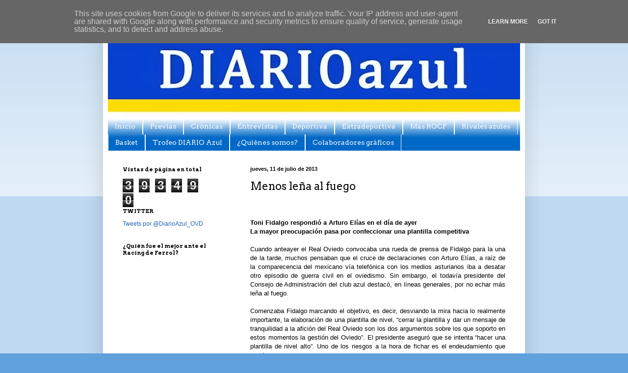

--- FILE ---
content_type: text/html; charset=UTF-8
request_url: http://www.diarioazul.es/2013/07/menos-lena-al-fuego.html
body_size: 20677
content:
<!DOCTYPE html>
<html class='v2' dir='ltr' lang='es'>
<head>
<link href='https://www.blogger.com/static/v1/widgets/335934321-css_bundle_v2.css' rel='stylesheet' type='text/css'/>
<meta content='width=1100' name='viewport'/>
<meta content='text/html; charset=UTF-8' http-equiv='Content-Type'/>
<meta content='blogger' name='generator'/>
<link href='http://www.diarioazul.es/favicon.ico' rel='icon' type='image/x-icon'/>
<link href='http://www.diarioazul.es/2013/07/menos-lena-al-fuego.html' rel='canonical'/>
<link rel="alternate" type="application/atom+xml" title="DIARIO azul - Atom" href="http://www.diarioazul.es/feeds/posts/default" />
<link rel="alternate" type="application/rss+xml" title="DIARIO azul - RSS" href="http://www.diarioazul.es/feeds/posts/default?alt=rss" />
<link rel="service.post" type="application/atom+xml" title="DIARIO azul - Atom" href="https://www.blogger.com/feeds/501137056283595289/posts/default" />

<link rel="alternate" type="application/atom+xml" title="DIARIO azul - Atom" href="http://www.diarioazul.es/feeds/6385622575771736662/comments/default" />
<!--Can't find substitution for tag [blog.ieCssRetrofitLinks]-->
<link href='https://blogger.googleusercontent.com/img/b/R29vZ2xl/AVvXsEijJpszFb8pe1JZ2ERvfQjr9zheIc4pQ8mMqhyphenhyphenFKo2820DZWI2t-fGPEKtr_RJ6D7u2cEjysoIbzQLCmq7cj3oCmHz6xTucmzqJzYkNMf0fA1eWn813se_sPHMJlOcem66a9YX6czpVp3A/s320/fidalgo.jpg' rel='image_src'/>
<meta content='http://www.diarioazul.es/2013/07/menos-lena-al-fuego.html' property='og:url'/>
<meta content='Menos leña al fuego' property='og:title'/>
<meta content='     Toni Fidalgo respondió a Arturo Elías en el día de ayer    La mayor preocupación pasa por confeccionar una plantilla competitiva     Cu...' property='og:description'/>
<meta content='https://blogger.googleusercontent.com/img/b/R29vZ2xl/AVvXsEijJpszFb8pe1JZ2ERvfQjr9zheIc4pQ8mMqhyphenhyphenFKo2820DZWI2t-fGPEKtr_RJ6D7u2cEjysoIbzQLCmq7cj3oCmHz6xTucmzqJzYkNMf0fA1eWn813se_sPHMJlOcem66a9YX6czpVp3A/w1200-h630-p-k-no-nu/fidalgo.jpg' property='og:image'/>
<title>DIARIO azul: Menos leña al fuego</title>
<style type='text/css'>@font-face{font-family:'Arvo';font-style:normal;font-weight:400;font-display:swap;src:url(//fonts.gstatic.com/s/arvo/v23/tDbD2oWUg0MKqScQ7Z7o_vo.woff2)format('woff2');unicode-range:U+0000-00FF,U+0131,U+0152-0153,U+02BB-02BC,U+02C6,U+02DA,U+02DC,U+0304,U+0308,U+0329,U+2000-206F,U+20AC,U+2122,U+2191,U+2193,U+2212,U+2215,U+FEFF,U+FFFD;}@font-face{font-family:'Arvo';font-style:normal;font-weight:700;font-display:swap;src:url(//fonts.gstatic.com/s/arvo/v23/tDbM2oWUg0MKoZw1-LPK89D4hAA.woff2)format('woff2');unicode-range:U+0000-00FF,U+0131,U+0152-0153,U+02BB-02BC,U+02C6,U+02DA,U+02DC,U+0304,U+0308,U+0329,U+2000-206F,U+20AC,U+2122,U+2191,U+2193,U+2212,U+2215,U+FEFF,U+FFFD;}</style>
<style id='page-skin-1' type='text/css'><!--
/*
-----------------------------------------------
Blogger Template Style
Name:     Simple
Designer: Blogger
URL:      www.blogger.com
----------------------------------------------- */
/* Content
----------------------------------------------- */
body {
font: normal normal 12px Arial, Tahoma, Helvetica, FreeSans, sans-serif;
color: #000000;
background: #60a1db none repeat scroll top left;
padding: 0 40px 40px 40px;
}
html body .region-inner {
min-width: 0;
max-width: 100%;
width: auto;
}
h2 {
font-size: 22px;
}
a:link {
text-decoration:none;
color: #1f63ad;
}
a:visited {
text-decoration:none;
color: #c63d84;
}
a:hover {
text-decoration:underline;
color: #2b7eff;
}
.body-fauxcolumn-outer .fauxcolumn-inner {
background: transparent url(https://resources.blogblog.com/blogblog/data/1kt/simple/body_gradient_tile_light.png) repeat scroll top left;
_background-image: none;
}
.body-fauxcolumn-outer .cap-top {
position: absolute;
z-index: 1;
height: 400px;
width: 100%;
}
.body-fauxcolumn-outer .cap-top .cap-left {
width: 100%;
background: transparent url(https://resources.blogblog.com/blogblog/data/1kt/simple/gradients_light.png) repeat-x scroll top left;
_background-image: none;
}
.content-outer {
-moz-box-shadow: 0 0 40px rgba(0, 0, 0, .15);
-webkit-box-shadow: 0 0 5px rgba(0, 0, 0, .15);
-goog-ms-box-shadow: 0 0 10px #333333;
box-shadow: 0 0 40px rgba(0, 0, 0, .15);
margin-bottom: 1px;
}
.content-inner {
padding: 10px 10px;
}
.content-inner {
background-color: #ffffff;
}
/* Header
----------------------------------------------- */
.header-outer {
background: #3078b0 none repeat-x scroll 0 -400px;
_background-image: none;
}
.Header h1 {
font: normal normal 60px Arial, Tahoma, Helvetica, FreeSans, sans-serif;
color: #3078b0;
text-shadow: -1px -1px 1px rgba(0, 0, 0, .2);
}
.Header h1 a {
color: #3078b0;
}
.Header .description {
font-size: 140%;
color: #707070;
}
.header-inner .Header .titlewrapper {
padding: 22px 30px;
}
.header-inner .Header .descriptionwrapper {
padding: 0 30px;
}
/* Tabs
----------------------------------------------- */
.tabs-inner .section:first-child {
border-top: 1px solid #ffffff;
}
.tabs-inner .section:first-child ul {
margin-top: -1px;
border-top: 1px solid #ffffff;
border-left: 0 solid #ffffff;
border-right: 0 solid #ffffff;
}
.tabs-inner .widget ul {
background: #0068c6 url(https://resources.blogblog.com/blogblog/data/1kt/simple/gradients_light.png) repeat-x scroll 0 -800px;
_background-image: none;
border-bottom: 1px solid #ffffff;
margin-top: 0;
margin-left: -30px;
margin-right: -30px;
}
.tabs-inner .widget li a {
display: inline-block;
padding: .6em 1em;
font: normal normal 14px Arvo;
color: #ffffff;
border-left: 1px solid #ffffff;
border-right: 1px solid #ffffff;
}
.tabs-inner .widget li:first-child a {
border-left: none;
}
.tabs-inner .widget li.selected a, .tabs-inner .widget li a:hover {
color: #3078b0;
background-color: #ffffff;
text-decoration: none;
}
/* Columns
----------------------------------------------- */
.main-outer {
border-top: 0 solid #ffffff;
}
.fauxcolumn-left-outer .fauxcolumn-inner {
border-right: 1px solid #ffffff;
}
.fauxcolumn-right-outer .fauxcolumn-inner {
border-left: 1px solid #ffffff;
}
/* Headings
----------------------------------------------- */
div.widget > h2,
div.widget h2.title {
margin: 0 0 1em 0;
font: normal bold 11px Arvo;
color: #000000;
}
/* Widgets
----------------------------------------------- */
.widget .zippy {
color: #959595;
text-shadow: 2px 2px 1px rgba(0, 0, 0, .1);
}
.widget .popular-posts ul {
list-style: none;
}
/* Posts
----------------------------------------------- */
h2.date-header {
font: normal bold 11px Arial, Tahoma, Helvetica, FreeSans, sans-serif;
}
.date-header span {
background-color: #ffffff;
color: #000000;
padding: inherit;
letter-spacing: inherit;
margin: inherit;
}
.main-inner {
padding-top: 30px;
padding-bottom: 30px;
}
.main-inner .column-center-inner {
padding: 0 15px;
}
.main-inner .column-center-inner .section {
margin: 0 15px;
}
.post {
margin: 0 0 25px 0;
}
h3.post-title, .comments h4 {
font: normal normal 22px Arvo;
margin: .75em 0 0;
}
.post-body {
font-size: 110%;
line-height: 1.4;
position: relative;
}
.post-body img, .post-body .tr-caption-container, .Profile img, .Image img,
.BlogList .item-thumbnail img {
padding: 2px;
background: #ececec;
border: 1px solid #959595;
-moz-box-shadow: 1px 1px 5px rgba(0, 0, 0, .1);
-webkit-box-shadow: 1px 1px 5px rgba(0, 0, 0, .1);
box-shadow: 1px 1px 5px rgba(0, 0, 0, .1);
}
.post-body img, .post-body .tr-caption-container {
padding: 5px;
}
.post-body .tr-caption-container {
color: #000000;
}
.post-body .tr-caption-container img {
padding: 0;
background: transparent;
border: none;
-moz-box-shadow: 0 0 0 rgba(0, 0, 0, .1);
-webkit-box-shadow: 0 0 0 rgba(0, 0, 0, .1);
box-shadow: 0 0 0 rgba(0, 0, 0, .1);
}
.post-header {
margin: 0 0 1.5em;
line-height: 1.6;
font-size: 90%;
}
.post-footer {
margin: 20px -2px 0;
padding: 5px 10px;
color: #000000;
background-color: #ffffff;
border-bottom: 1px solid #ffffff;
line-height: 1.6;
font-size: 90%;
}
#comments .comment-author {
padding-top: 1.5em;
border-top: 1px solid #ffffff;
background-position: 0 1.5em;
}
#comments .comment-author:first-child {
padding-top: 0;
border-top: none;
}
.avatar-image-container {
margin: .2em 0 0;
}
#comments .avatar-image-container img {
border: 1px solid #959595;
}
/* Comments
----------------------------------------------- */
.comments .comments-content .icon.blog-author {
background-repeat: no-repeat;
background-image: url([data-uri]);
}
.comments .comments-content .loadmore a {
border-top: 1px solid #959595;
border-bottom: 1px solid #959595;
}
.comments .comment-thread.inline-thread {
background-color: #ffffff;
}
.comments .continue {
border-top: 2px solid #959595;
}
/* Accents
---------------------------------------------- */
.section-columns td.columns-cell {
border-left: 1px solid #ffffff;
}
.blog-pager {
background: transparent none no-repeat scroll top center;
}
.blog-pager-older-link, .home-link,
.blog-pager-newer-link {
background-color: #ffffff;
padding: 5px;
}
.footer-outer {
border-top: 0 dashed #bbbbbb;
}
/* Mobile
----------------------------------------------- */
body.mobile  {
background-size: auto;
}
.mobile .body-fauxcolumn-outer {
background: transparent none repeat scroll top left;
}
.mobile .body-fauxcolumn-outer .cap-top {
background-size: 100% auto;
}
.mobile .content-outer {
-webkit-box-shadow: 0 0 3px rgba(0, 0, 0, .15);
box-shadow: 0 0 3px rgba(0, 0, 0, .15);
}
.mobile .tabs-inner .widget ul {
margin-left: 0;
margin-right: 0;
}
.mobile .post {
margin: 0;
}
.mobile .main-inner .column-center-inner .section {
margin: 0;
}
.mobile .date-header span {
padding: 0.1em 10px;
margin: 0 -10px;
}
.mobile h3.post-title {
margin: 0;
}
.mobile .blog-pager {
background: transparent none no-repeat scroll top center;
}
.mobile .footer-outer {
border-top: none;
}
.mobile .main-inner, .mobile .footer-inner {
background-color: #ffffff;
}
.mobile-index-contents {
color: #000000;
}
.mobile-link-button {
background-color: #1f63ad;
}
.mobile-link-button a:link, .mobile-link-button a:visited {
color: #ffffff;
}
.mobile .tabs-inner .section:first-child {
border-top: none;
}
.mobile .tabs-inner .PageList .widget-content {
background-color: #ffffff;
color: #3078b0;
border-top: 1px solid #ffffff;
border-bottom: 1px solid #ffffff;
}
.mobile .tabs-inner .PageList .widget-content .pagelist-arrow {
border-left: 1px solid #ffffff;
}

--></style>
<style id='template-skin-1' type='text/css'><!--
body {
min-width: 860px;
}
.content-outer, .content-fauxcolumn-outer, .region-inner {
min-width: 860px;
max-width: 860px;
_width: 860px;
}
.main-inner .columns {
padding-left: 260px;
padding-right: 0px;
}
.main-inner .fauxcolumn-center-outer {
left: 260px;
right: 0px;
/* IE6 does not respect left and right together */
_width: expression(this.parentNode.offsetWidth -
parseInt("260px") -
parseInt("0px") + 'px');
}
.main-inner .fauxcolumn-left-outer {
width: 260px;
}
.main-inner .fauxcolumn-right-outer {
width: 0px;
}
.main-inner .column-left-outer {
width: 260px;
right: 100%;
margin-left: -260px;
}
.main-inner .column-right-outer {
width: 0px;
margin-right: -0px;
}
#layout {
min-width: 0;
}
#layout .content-outer {
min-width: 0;
width: 800px;
}
#layout .region-inner {
min-width: 0;
width: auto;
}
body#layout div.add_widget {
padding: 8px;
}
body#layout div.add_widget a {
margin-left: 32px;
}
--></style>
<link href='https://www.blogger.com/dyn-css/authorization.css?targetBlogID=501137056283595289&amp;zx=1b340d42-0d32-4a09-8a29-6a2742b9ede1' media='none' onload='if(media!=&#39;all&#39;)media=&#39;all&#39;' rel='stylesheet'/><noscript><link href='https://www.blogger.com/dyn-css/authorization.css?targetBlogID=501137056283595289&amp;zx=1b340d42-0d32-4a09-8a29-6a2742b9ede1' rel='stylesheet'/></noscript>
<meta name='google-adsense-platform-account' content='ca-host-pub-1556223355139109'/>
<meta name='google-adsense-platform-domain' content='blogspot.com'/>

<script type="text/javascript" language="javascript">
  // Supply ads personalization default for EEA readers
  // See https://www.blogger.com/go/adspersonalization
  adsbygoogle = window.adsbygoogle || [];
  if (typeof adsbygoogle.requestNonPersonalizedAds === 'undefined') {
    adsbygoogle.requestNonPersonalizedAds = 1;
  }
</script>


</head>
<body class='loading variant-pale'>
<div class='navbar section' id='navbar' name='Barra de navegación'><div class='widget Navbar' data-version='1' id='Navbar1'><script type="text/javascript">
    function setAttributeOnload(object, attribute, val) {
      if(window.addEventListener) {
        window.addEventListener('load',
          function(){ object[attribute] = val; }, false);
      } else {
        window.attachEvent('onload', function(){ object[attribute] = val; });
      }
    }
  </script>
<div id="navbar-iframe-container"></div>
<script type="text/javascript" src="https://apis.google.com/js/platform.js"></script>
<script type="text/javascript">
      gapi.load("gapi.iframes:gapi.iframes.style.bubble", function() {
        if (gapi.iframes && gapi.iframes.getContext) {
          gapi.iframes.getContext().openChild({
              url: 'https://www.blogger.com/navbar/501137056283595289?po\x3d6385622575771736662\x26origin\x3dhttp://www.diarioazul.es',
              where: document.getElementById("navbar-iframe-container"),
              id: "navbar-iframe"
          });
        }
      });
    </script><script type="text/javascript">
(function() {
var script = document.createElement('script');
script.type = 'text/javascript';
script.src = '//pagead2.googlesyndication.com/pagead/js/google_top_exp.js';
var head = document.getElementsByTagName('head')[0];
if (head) {
head.appendChild(script);
}})();
</script>
</div></div>
<div class='body-fauxcolumns'>
<div class='fauxcolumn-outer body-fauxcolumn-outer'>
<div class='cap-top'>
<div class='cap-left'></div>
<div class='cap-right'></div>
</div>
<div class='fauxborder-left'>
<div class='fauxborder-right'></div>
<div class='fauxcolumn-inner'>
</div>
</div>
<div class='cap-bottom'>
<div class='cap-left'></div>
<div class='cap-right'></div>
</div>
</div>
</div>
<div class='content'>
<div class='content-fauxcolumns'>
<div class='fauxcolumn-outer content-fauxcolumn-outer'>
<div class='cap-top'>
<div class='cap-left'></div>
<div class='cap-right'></div>
</div>
<div class='fauxborder-left'>
<div class='fauxborder-right'></div>
<div class='fauxcolumn-inner'>
</div>
</div>
<div class='cap-bottom'>
<div class='cap-left'></div>
<div class='cap-right'></div>
</div>
</div>
</div>
<div class='content-outer'>
<div class='content-cap-top cap-top'>
<div class='cap-left'></div>
<div class='cap-right'></div>
</div>
<div class='fauxborder-left content-fauxborder-left'>
<div class='fauxborder-right content-fauxborder-right'></div>
<div class='content-inner'>
<header>
<div class='header-outer'>
<div class='header-cap-top cap-top'>
<div class='cap-left'></div>
<div class='cap-right'></div>
</div>
<div class='fauxborder-left header-fauxborder-left'>
<div class='fauxborder-right header-fauxborder-right'></div>
<div class='region-inner header-inner'>
<div class='header section' id='header' name='Cabecera'><div class='widget Header' data-version='1' id='Header1'>
<div id='header-inner'>
<a href='http://www.diarioazul.es/' style='display: block'>
<img alt='DIARIO azul' height='200px; ' id='Header1_headerimg' src='https://blogger.googleusercontent.com/img/b/R29vZ2xl/AVvXsEgwSdX_xniKL4t7jRPoy4EhrKu6z92gnI4wpLhocT99rDDsCXEzr6ywMl8-p9TgWxq1OXBPjP3-dFhbb6zLpgCGhZXzlHb6C7EGnqc3Cl4xUAio9tZxiK-UKUottvmI1mkdBUEysP3-eeQ/s840/960.jpg' style='display: block' width='840px; '/>
</a>
</div>
</div></div>
</div>
</div>
<div class='header-cap-bottom cap-bottom'>
<div class='cap-left'></div>
<div class='cap-right'></div>
</div>
</div>
</header>
<div class='tabs-outer'>
<div class='tabs-cap-top cap-top'>
<div class='cap-left'></div>
<div class='cap-right'></div>
</div>
<div class='fauxborder-left tabs-fauxborder-left'>
<div class='fauxborder-right tabs-fauxborder-right'></div>
<div class='region-inner tabs-inner'>
<div class='tabs section' id='crosscol' name='Multicolumnas'><div class='widget PageList' data-version='1' id='PageList1'>
<h2>Páginas</h2>
<div class='widget-content'>
<ul>
<li>
<a href='http://www.diarioazul.es/'>Inicio</a>
</li>
<li>
<a href='http://elpeperiodico.blogspot.com/search/label/Previas'>Previas</a>
</li>
<li>
<a href='http://elpeperiodico.blogspot.com.es/search/label/Cr%C3%B3nicas'>Crónicas</a>
</li>
<li>
<a href='http://elpeperiodico.blogspot.com.es/search/label/Entrevistas'>Entrevistas</a>
</li>
<li>
<a href='http://elpeperiodico.blogspot.com.es/search/label/Deportiva'>Deportiva</a>
</li>
<li>
<a href='http://elpeperiodico.blogspot.com.es/search/label/Extradeportiva'>Extradeportiva</a>
</li>
<li>
<a href='http://elpeperiodico.blogspot.com.es/search/label/M%C3%A1s%20Real%20Oviedo'>Más ROCF</a>
</li>
<li>
<a href='http://elpeperiodico.blogspot.com.es/search/label/Rivales'>Rivales azules</a>
</li>
<li>
<a href='http://elpeperiodico.blogspot.com.es/search/label/Basket'>Basket</a>
</li>
<li>
<a href='http://www.diarioazul.es/p/blog-page.html'>Trofeo DIARIO Azul</a>
</li>
<li>
<a href='http://www.diarioazul.es/p/quienes-somos.html'>&#191;Quiénes somos?</a>
</li>
<li>
<a href='http://www.diarioazul.es/p/colaboradores-graficos.html'>Colaboradores gráficos</a>
</li>
</ul>
<div class='clear'></div>
</div>
</div></div>
<div class='tabs no-items section' id='crosscol-overflow' name='Cross-Column 2'></div>
</div>
</div>
<div class='tabs-cap-bottom cap-bottom'>
<div class='cap-left'></div>
<div class='cap-right'></div>
</div>
</div>
<div class='main-outer'>
<div class='main-cap-top cap-top'>
<div class='cap-left'></div>
<div class='cap-right'></div>
</div>
<div class='fauxborder-left main-fauxborder-left'>
<div class='fauxborder-right main-fauxborder-right'></div>
<div class='region-inner main-inner'>
<div class='columns fauxcolumns'>
<div class='fauxcolumn-outer fauxcolumn-center-outer'>
<div class='cap-top'>
<div class='cap-left'></div>
<div class='cap-right'></div>
</div>
<div class='fauxborder-left'>
<div class='fauxborder-right'></div>
<div class='fauxcolumn-inner'>
</div>
</div>
<div class='cap-bottom'>
<div class='cap-left'></div>
<div class='cap-right'></div>
</div>
</div>
<div class='fauxcolumn-outer fauxcolumn-left-outer'>
<div class='cap-top'>
<div class='cap-left'></div>
<div class='cap-right'></div>
</div>
<div class='fauxborder-left'>
<div class='fauxborder-right'></div>
<div class='fauxcolumn-inner'>
</div>
</div>
<div class='cap-bottom'>
<div class='cap-left'></div>
<div class='cap-right'></div>
</div>
</div>
<div class='fauxcolumn-outer fauxcolumn-right-outer'>
<div class='cap-top'>
<div class='cap-left'></div>
<div class='cap-right'></div>
</div>
<div class='fauxborder-left'>
<div class='fauxborder-right'></div>
<div class='fauxcolumn-inner'>
</div>
</div>
<div class='cap-bottom'>
<div class='cap-left'></div>
<div class='cap-right'></div>
</div>
</div>
<!-- corrects IE6 width calculation -->
<div class='columns-inner'>
<div class='column-center-outer'>
<div class='column-center-inner'>
<div class='main section' id='main' name='Principal'><div class='widget Blog' data-version='1' id='Blog1'>
<div class='blog-posts hfeed'>

          <div class="date-outer">
        
<h2 class='date-header'><span>jueves, 11 de julio de 2013</span></h2>

          <div class="date-posts">
        
<div class='post-outer'>
<div class='post hentry uncustomized-post-template' itemprop='blogPost' itemscope='itemscope' itemtype='http://schema.org/BlogPosting'>
<meta content='https://blogger.googleusercontent.com/img/b/R29vZ2xl/AVvXsEijJpszFb8pe1JZ2ERvfQjr9zheIc4pQ8mMqhyphenhyphenFKo2820DZWI2t-fGPEKtr_RJ6D7u2cEjysoIbzQLCmq7cj3oCmHz6xTucmzqJzYkNMf0fA1eWn813se_sPHMJlOcem66a9YX6czpVp3A/s320/fidalgo.jpg' itemprop='image_url'/>
<meta content='501137056283595289' itemprop='blogId'/>
<meta content='6385622575771736662' itemprop='postId'/>
<a name='6385622575771736662'></a>
<h3 class='post-title entry-title' itemprop='name'>
Menos leña al fuego
</h3>
<div class='post-header'>
<div class='post-header-line-1'></div>
</div>
<div class='post-body entry-content' id='post-body-6385622575771736662' itemprop='description articleBody'>
<!--[if gte mso 9]><xml>
 <w:WordDocument>
  <w:View>Normal</w:View>
  <w:Zoom>0</w:Zoom>
  <w:TrackMoves/>
  <w:TrackFormatting/>
  <w:HyphenationZone>21</w:HyphenationZone>
  <w:PunctuationKerning/>
  <w:ValidateAgainstSchemas/>
  <w:SaveIfXMLInvalid>false</w:SaveIfXMLInvalid>
  <w:IgnoreMixedContent>false</w:IgnoreMixedContent>
  <w:AlwaysShowPlaceholderText>false</w:AlwaysShowPlaceholderText>
  <w:DoNotPromoteQF/>
  <w:LidThemeOther>ES</w:LidThemeOther>
  <w:LidThemeAsian>X-NONE</w:LidThemeAsian>
  <w:LidThemeComplexScript>X-NONE</w:LidThemeComplexScript>
  <w:Compatibility>
   <w:BreakWrappedTables/>
   <w:SnapToGridInCell/>
   <w:WrapTextWithPunct/>
   <w:UseAsianBreakRules/>
   <w:DontGrowAutofit/>
   <w:SplitPgBreakAndParaMark/>
   <w:DontVertAlignCellWithSp/>
   <w:DontBreakConstrainedForcedTables/>
   <w:DontVertAlignInTxbx/>
   <w:Word11KerningPairs/>
   <w:CachedColBalance/>
  </w:Compatibility>
  <w:BrowserLevel>MicrosoftInternetExplorer4</w:BrowserLevel>
  <m:mathPr>
   <m:mathFont m:val="Cambria Math"/>
   <m:brkBin m:val="before"/>
   <m:brkBinSub m:val="--"/>
   <m:smallFrac m:val="off"/>
   <m:dispDef/>
   <m:lMargin m:val="0"/>
   <m:rMargin m:val="0"/>
   <m:defJc m:val="centerGroup"/>
   <m:wrapIndent m:val="1440"/>
   <m:intLim m:val="subSup"/>
   <m:naryLim m:val="undOvr"/>
  </m:mathPr></w:WordDocument>
</xml><![endif]--><br />
<!--[if gte mso 9]><xml>
 <w:LatentStyles DefLockedState="false" DefUnhideWhenUsed="true"
  DefSemiHidden="true" DefQFormat="false" DefPriority="99"
  LatentStyleCount="267">
  <w:LsdException Locked="false" Priority="0" SemiHidden="false"
   UnhideWhenUsed="false" QFormat="true" Name="Normal"/>
  <w:LsdException Locked="false" Priority="9" SemiHidden="false"
   UnhideWhenUsed="false" QFormat="true" Name="heading 1"/>
  <w:LsdException Locked="false" Priority="9" QFormat="true" Name="heading 2"/>
  <w:LsdException Locked="false" Priority="9" QFormat="true" Name="heading 3"/>
  <w:LsdException Locked="false" Priority="9" QFormat="true" Name="heading 4"/>
  <w:LsdException Locked="false" Priority="9" QFormat="true" Name="heading 5"/>
  <w:LsdException Locked="false" Priority="9" QFormat="true" Name="heading 6"/>
  <w:LsdException Locked="false" Priority="9" QFormat="true" Name="heading 7"/>
  <w:LsdException Locked="false" Priority="9" QFormat="true" Name="heading 8"/>
  <w:LsdException Locked="false" Priority="9" QFormat="true" Name="heading 9"/>
  <w:LsdException Locked="false" Priority="39" Name="toc 1"/>
  <w:LsdException Locked="false" Priority="39" Name="toc 2"/>
  <w:LsdException Locked="false" Priority="39" Name="toc 3"/>
  <w:LsdException Locked="false" Priority="39" Name="toc 4"/>
  <w:LsdException Locked="false" Priority="39" Name="toc 5"/>
  <w:LsdException Locked="false" Priority="39" Name="toc 6"/>
  <w:LsdException Locked="false" Priority="39" Name="toc 7"/>
  <w:LsdException Locked="false" Priority="39" Name="toc 8"/>
  <w:LsdException Locked="false" Priority="39" Name="toc 9"/>
  <w:LsdException Locked="false" Priority="35" QFormat="true" Name="caption"/>
  <w:LsdException Locked="false" Priority="10" SemiHidden="false"
   UnhideWhenUsed="false" QFormat="true" Name="Title"/>
  <w:LsdException Locked="false" Priority="1" Name="Default Paragraph Font"/>
  <w:LsdException Locked="false" Priority="11" SemiHidden="false"
   UnhideWhenUsed="false" QFormat="true" Name="Subtitle"/>
  <w:LsdException Locked="false" Priority="22" SemiHidden="false"
   UnhideWhenUsed="false" QFormat="true" Name="Strong"/>
  <w:LsdException Locked="false" Priority="20" SemiHidden="false"
   UnhideWhenUsed="false" QFormat="true" Name="Emphasis"/>
  <w:LsdException Locked="false" Priority="59" SemiHidden="false"
   UnhideWhenUsed="false" Name="Table Grid"/>
  <w:LsdException Locked="false" UnhideWhenUsed="false" Name="Placeholder Text"/>
  <w:LsdException Locked="false" Priority="1" SemiHidden="false"
   UnhideWhenUsed="false" QFormat="true" Name="No Spacing"/>
  <w:LsdException Locked="false" Priority="60" SemiHidden="false"
   UnhideWhenUsed="false" Name="Light Shading"/>
  <w:LsdException Locked="false" Priority="61" SemiHidden="false"
   UnhideWhenUsed="false" Name="Light List"/>
  <w:LsdException Locked="false" Priority="62" SemiHidden="false"
   UnhideWhenUsed="false" Name="Light Grid"/>
  <w:LsdException Locked="false" Priority="63" SemiHidden="false"
   UnhideWhenUsed="false" Name="Medium Shading 1"/>
  <w:LsdException Locked="false" Priority="64" SemiHidden="false"
   UnhideWhenUsed="false" Name="Medium Shading 2"/>
  <w:LsdException Locked="false" Priority="65" SemiHidden="false"
   UnhideWhenUsed="false" Name="Medium List 1"/>
  <w:LsdException Locked="false" Priority="66" SemiHidden="false"
   UnhideWhenUsed="false" Name="Medium List 2"/>
  <w:LsdException Locked="false" Priority="67" SemiHidden="false"
   UnhideWhenUsed="false" Name="Medium Grid 1"/>
  <w:LsdException Locked="false" Priority="68" SemiHidden="false"
   UnhideWhenUsed="false" Name="Medium Grid 2"/>
  <w:LsdException Locked="false" Priority="69" SemiHidden="false"
   UnhideWhenUsed="false" Name="Medium Grid 3"/>
  <w:LsdException Locked="false" Priority="70" SemiHidden="false"
   UnhideWhenUsed="false" Name="Dark List"/>
  <w:LsdException Locked="false" Priority="71" SemiHidden="false"
   UnhideWhenUsed="false" Name="Colorful Shading"/>
  <w:LsdException Locked="false" Priority="72" SemiHidden="false"
   UnhideWhenUsed="false" Name="Colorful List"/>
  <w:LsdException Locked="false" Priority="73" SemiHidden="false"
   UnhideWhenUsed="false" Name="Colorful Grid"/>
  <w:LsdException Locked="false" Priority="60" SemiHidden="false"
   UnhideWhenUsed="false" Name="Light Shading Accent 1"/>
  <w:LsdException Locked="false" Priority="61" SemiHidden="false"
   UnhideWhenUsed="false" Name="Light List Accent 1"/>
  <w:LsdException Locked="false" Priority="62" SemiHidden="false"
   UnhideWhenUsed="false" Name="Light Grid Accent 1"/>
  <w:LsdException Locked="false" Priority="63" SemiHidden="false"
   UnhideWhenUsed="false" Name="Medium Shading 1 Accent 1"/>
  <w:LsdException Locked="false" Priority="64" SemiHidden="false"
   UnhideWhenUsed="false" Name="Medium Shading 2 Accent 1"/>
  <w:LsdException Locked="false" Priority="65" SemiHidden="false"
   UnhideWhenUsed="false" Name="Medium List 1 Accent 1"/>
  <w:LsdException Locked="false" UnhideWhenUsed="false" Name="Revision"/>
  <w:LsdException Locked="false" Priority="34" SemiHidden="false"
   UnhideWhenUsed="false" QFormat="true" Name="List Paragraph"/>
  <w:LsdException Locked="false" Priority="29" SemiHidden="false"
   UnhideWhenUsed="false" QFormat="true" Name="Quote"/>
  <w:LsdException Locked="false" Priority="30" SemiHidden="false"
   UnhideWhenUsed="false" QFormat="true" Name="Intense Quote"/>
  <w:LsdException Locked="false" Priority="66" SemiHidden="false"
   UnhideWhenUsed="false" Name="Medium List 2 Accent 1"/>
  <w:LsdException Locked="false" Priority="67" SemiHidden="false"
   UnhideWhenUsed="false" Name="Medium Grid 1 Accent 1"/>
  <w:LsdException Locked="false" Priority="68" SemiHidden="false"
   UnhideWhenUsed="false" Name="Medium Grid 2 Accent 1"/>
  <w:LsdException Locked="false" Priority="69" SemiHidden="false"
   UnhideWhenUsed="false" Name="Medium Grid 3 Accent 1"/>
  <w:LsdException Locked="false" Priority="70" SemiHidden="false"
   UnhideWhenUsed="false" Name="Dark List Accent 1"/>
  <w:LsdException Locked="false" Priority="71" SemiHidden="false"
   UnhideWhenUsed="false" Name="Colorful Shading Accent 1"/>
  <w:LsdException Locked="false" Priority="72" SemiHidden="false"
   UnhideWhenUsed="false" Name="Colorful List Accent 1"/>
  <w:LsdException Locked="false" Priority="73" SemiHidden="false"
   UnhideWhenUsed="false" Name="Colorful Grid Accent 1"/>
  <w:LsdException Locked="false" Priority="60" SemiHidden="false"
   UnhideWhenUsed="false" Name="Light Shading Accent 2"/>
  <w:LsdException Locked="false" Priority="61" SemiHidden="false"
   UnhideWhenUsed="false" Name="Light List Accent 2"/>
  <w:LsdException Locked="false" Priority="62" SemiHidden="false"
   UnhideWhenUsed="false" Name="Light Grid Accent 2"/>
  <w:LsdException Locked="false" Priority="63" SemiHidden="false"
   UnhideWhenUsed="false" Name="Medium Shading 1 Accent 2"/>
  <w:LsdException Locked="false" Priority="64" SemiHidden="false"
   UnhideWhenUsed="false" Name="Medium Shading 2 Accent 2"/>
  <w:LsdException Locked="false" Priority="65" SemiHidden="false"
   UnhideWhenUsed="false" Name="Medium List 1 Accent 2"/>
  <w:LsdException Locked="false" Priority="66" SemiHidden="false"
   UnhideWhenUsed="false" Name="Medium List 2 Accent 2"/>
  <w:LsdException Locked="false" Priority="67" SemiHidden="false"
   UnhideWhenUsed="false" Name="Medium Grid 1 Accent 2"/>
  <w:LsdException Locked="false" Priority="68" SemiHidden="false"
   UnhideWhenUsed="false" Name="Medium Grid 2 Accent 2"/>
  <w:LsdException Locked="false" Priority="69" SemiHidden="false"
   UnhideWhenUsed="false" Name="Medium Grid 3 Accent 2"/>
  <w:LsdException Locked="false" Priority="70" SemiHidden="false"
   UnhideWhenUsed="false" Name="Dark List Accent 2"/>
  <w:LsdException Locked="false" Priority="71" SemiHidden="false"
   UnhideWhenUsed="false" Name="Colorful Shading Accent 2"/>
  <w:LsdException Locked="false" Priority="72" SemiHidden="false"
   UnhideWhenUsed="false" Name="Colorful List Accent 2"/>
  <w:LsdException Locked="false" Priority="73" SemiHidden="false"
   UnhideWhenUsed="false" Name="Colorful Grid Accent 2"/>
  <w:LsdException Locked="false" Priority="60" SemiHidden="false"
   UnhideWhenUsed="false" Name="Light Shading Accent 3"/>
  <w:LsdException Locked="false" Priority="61" SemiHidden="false"
   UnhideWhenUsed="false" Name="Light List Accent 3"/>
  <w:LsdException Locked="false" Priority="62" SemiHidden="false"
   UnhideWhenUsed="false" Name="Light Grid Accent 3"/>
  <w:LsdException Locked="false" Priority="63" SemiHidden="false"
   UnhideWhenUsed="false" Name="Medium Shading 1 Accent 3"/>
  <w:LsdException Locked="false" Priority="64" SemiHidden="false"
   UnhideWhenUsed="false" Name="Medium Shading 2 Accent 3"/>
  <w:LsdException Locked="false" Priority="65" SemiHidden="false"
   UnhideWhenUsed="false" Name="Medium List 1 Accent 3"/>
  <w:LsdException Locked="false" Priority="66" SemiHidden="false"
   UnhideWhenUsed="false" Name="Medium List 2 Accent 3"/>
  <w:LsdException Locked="false" Priority="67" SemiHidden="false"
   UnhideWhenUsed="false" Name="Medium Grid 1 Accent 3"/>
  <w:LsdException Locked="false" Priority="68" SemiHidden="false"
   UnhideWhenUsed="false" Name="Medium Grid 2 Accent 3"/>
  <w:LsdException Locked="false" Priority="69" SemiHidden="false"
   UnhideWhenUsed="false" Name="Medium Grid 3 Accent 3"/>
  <w:LsdException Locked="false" Priority="70" SemiHidden="false"
   UnhideWhenUsed="false" Name="Dark List Accent 3"/>
  <w:LsdException Locked="false" Priority="71" SemiHidden="false"
   UnhideWhenUsed="false" Name="Colorful Shading Accent 3"/>
  <w:LsdException Locked="false" Priority="72" SemiHidden="false"
   UnhideWhenUsed="false" Name="Colorful List Accent 3"/>
  <w:LsdException Locked="false" Priority="73" SemiHidden="false"
   UnhideWhenUsed="false" Name="Colorful Grid Accent 3"/>
  <w:LsdException Locked="false" Priority="60" SemiHidden="false"
   UnhideWhenUsed="false" Name="Light Shading Accent 4"/>
  <w:LsdException Locked="false" Priority="61" SemiHidden="false"
   UnhideWhenUsed="false" Name="Light List Accent 4"/>
  <w:LsdException Locked="false" Priority="62" SemiHidden="false"
   UnhideWhenUsed="false" Name="Light Grid Accent 4"/>
  <w:LsdException Locked="false" Priority="63" SemiHidden="false"
   UnhideWhenUsed="false" Name="Medium Shading 1 Accent 4"/>
  <w:LsdException Locked="false" Priority="64" SemiHidden="false"
   UnhideWhenUsed="false" Name="Medium Shading 2 Accent 4"/>
  <w:LsdException Locked="false" Priority="65" SemiHidden="false"
   UnhideWhenUsed="false" Name="Medium List 1 Accent 4"/>
  <w:LsdException Locked="false" Priority="66" SemiHidden="false"
   UnhideWhenUsed="false" Name="Medium List 2 Accent 4"/>
  <w:LsdException Locked="false" Priority="67" SemiHidden="false"
   UnhideWhenUsed="false" Name="Medium Grid 1 Accent 4"/>
  <w:LsdException Locked="false" Priority="68" SemiHidden="false"
   UnhideWhenUsed="false" Name="Medium Grid 2 Accent 4"/>
  <w:LsdException Locked="false" Priority="69" SemiHidden="false"
   UnhideWhenUsed="false" Name="Medium Grid 3 Accent 4"/>
  <w:LsdException Locked="false" Priority="70" SemiHidden="false"
   UnhideWhenUsed="false" Name="Dark List Accent 4"/>
  <w:LsdException Locked="false" Priority="71" SemiHidden="false"
   UnhideWhenUsed="false" Name="Colorful Shading Accent 4"/>
  <w:LsdException Locked="false" Priority="72" SemiHidden="false"
   UnhideWhenUsed="false" Name="Colorful List Accent 4"/>
  <w:LsdException Locked="false" Priority="73" SemiHidden="false"
   UnhideWhenUsed="false" Name="Colorful Grid Accent 4"/>
  <w:LsdException Locked="false" Priority="60" SemiHidden="false"
   UnhideWhenUsed="false" Name="Light Shading Accent 5"/>
  <w:LsdException Locked="false" Priority="61" SemiHidden="false"
   UnhideWhenUsed="false" Name="Light List Accent 5"/>
  <w:LsdException Locked="false" Priority="62" SemiHidden="false"
   UnhideWhenUsed="false" Name="Light Grid Accent 5"/>
  <w:LsdException Locked="false" Priority="63" SemiHidden="false"
   UnhideWhenUsed="false" Name="Medium Shading 1 Accent 5"/>
  <w:LsdException Locked="false" Priority="64" SemiHidden="false"
   UnhideWhenUsed="false" Name="Medium Shading 2 Accent 5"/>
  <w:LsdException Locked="false" Priority="65" SemiHidden="false"
   UnhideWhenUsed="false" Name="Medium List 1 Accent 5"/>
  <w:LsdException Locked="false" Priority="66" SemiHidden="false"
   UnhideWhenUsed="false" Name="Medium List 2 Accent 5"/>
  <w:LsdException Locked="false" Priority="67" SemiHidden="false"
   UnhideWhenUsed="false" Name="Medium Grid 1 Accent 5"/>
  <w:LsdException Locked="false" Priority="68" SemiHidden="false"
   UnhideWhenUsed="false" Name="Medium Grid 2 Accent 5"/>
  <w:LsdException Locked="false" Priority="69" SemiHidden="false"
   UnhideWhenUsed="false" Name="Medium Grid 3 Accent 5"/>
  <w:LsdException Locked="false" Priority="70" SemiHidden="false"
   UnhideWhenUsed="false" Name="Dark List Accent 5"/>
  <w:LsdException Locked="false" Priority="71" SemiHidden="false"
   UnhideWhenUsed="false" Name="Colorful Shading Accent 5"/>
  <w:LsdException Locked="false" Priority="72" SemiHidden="false"
   UnhideWhenUsed="false" Name="Colorful List Accent 5"/>
  <w:LsdException Locked="false" Priority="73" SemiHidden="false"
   UnhideWhenUsed="false" Name="Colorful Grid Accent 5"/>
  <w:LsdException Locked="false" Priority="60" SemiHidden="false"
   UnhideWhenUsed="false" Name="Light Shading Accent 6"/>
  <w:LsdException Locked="false" Priority="61" SemiHidden="false"
   UnhideWhenUsed="false" Name="Light List Accent 6"/>
  <w:LsdException Locked="false" Priority="62" SemiHidden="false"
   UnhideWhenUsed="false" Name="Light Grid Accent 6"/>
  <w:LsdException Locked="false" Priority="63" SemiHidden="false"
   UnhideWhenUsed="false" Name="Medium Shading 1 Accent 6"/>
  <w:LsdException Locked="false" Priority="64" SemiHidden="false"
   UnhideWhenUsed="false" Name="Medium Shading 2 Accent 6"/>
  <w:LsdException Locked="false" Priority="65" SemiHidden="false"
   UnhideWhenUsed="false" Name="Medium List 1 Accent 6"/>
  <w:LsdException Locked="false" Priority="66" SemiHidden="false"
   UnhideWhenUsed="false" Name="Medium List 2 Accent 6"/>
  <w:LsdException Locked="false" Priority="67" SemiHidden="false"
   UnhideWhenUsed="false" Name="Medium Grid 1 Accent 6"/>
  <w:LsdException Locked="false" Priority="68" SemiHidden="false"
   UnhideWhenUsed="false" Name="Medium Grid 2 Accent 6"/>
  <w:LsdException Locked="false" Priority="69" SemiHidden="false"
   UnhideWhenUsed="false" Name="Medium Grid 3 Accent 6"/>
  <w:LsdException Locked="false" Priority="70" SemiHidden="false"
   UnhideWhenUsed="false" Name="Dark List Accent 6"/>
  <w:LsdException Locked="false" Priority="71" SemiHidden="false"
   UnhideWhenUsed="false" Name="Colorful Shading Accent 6"/>
  <w:LsdException Locked="false" Priority="72" SemiHidden="false"
   UnhideWhenUsed="false" Name="Colorful List Accent 6"/>
  <w:LsdException Locked="false" Priority="73" SemiHidden="false"
   UnhideWhenUsed="false" Name="Colorful Grid Accent 6"/>
  <w:LsdException Locked="false" Priority="19" SemiHidden="false"
   UnhideWhenUsed="false" QFormat="true" Name="Subtle Emphasis"/>
  <w:LsdException Locked="false" Priority="21" SemiHidden="false"
   UnhideWhenUsed="false" QFormat="true" Name="Intense Emphasis"/>
  <w:LsdException Locked="false" Priority="31" SemiHidden="false"
   UnhideWhenUsed="false" QFormat="true" Name="Subtle Reference"/>
  <w:LsdException Locked="false" Priority="32" SemiHidden="false"
   UnhideWhenUsed="false" QFormat="true" Name="Intense Reference"/>
  <w:LsdException Locked="false" Priority="33" SemiHidden="false"
   UnhideWhenUsed="false" QFormat="true" Name="Book Title"/>
  <w:LsdException Locked="false" Priority="37" Name="Bibliography"/>
  <w:LsdException Locked="false" Priority="39" QFormat="true" Name="TOC Heading"/>
 </w:LatentStyles>
</xml><![endif]--><!--[if gte mso 10]>
<style>
 /* Style Definitions */
 table.MsoNormalTable
 {mso-style-name:"Tabla normal";
 mso-tstyle-rowband-size:0;
 mso-tstyle-colband-size:0;
 mso-style-noshow:yes;
 mso-style-priority:99;
 mso-style-qformat:yes;
 mso-style-parent:"";
 mso-padding-alt:0cm 5.4pt 0cm 5.4pt;
 mso-para-margin-top:0cm;
 mso-para-margin-right:0cm;
 mso-para-margin-bottom:10.0pt;
 mso-para-margin-left:0cm;
 line-height:115%;
 mso-pagination:widow-orphan;
 font-size:11.0pt;
 font-family:"Calibri","sans-serif";
 mso-ascii-font-family:Calibri;
 mso-ascii-theme-font:minor-latin;
 mso-fareast-font-family:"Times New Roman";
 mso-fareast-theme-font:minor-fareast;
 mso-hansi-font-family:Calibri;
 mso-hansi-theme-font:minor-latin;}
</style>
<![endif]-->

<br />
<div class="MsoNormal" style="text-align: justify;">
<b>Toni Fidalgo respondió a Arturo
Elías en el día de ayer

</b></div>
<div class="MsoNormal" style="text-align: justify;">
<b>La mayor preocupación pasa por
confeccionar una plantilla competitiva</b></div>
<div class="MsoNormal" style="text-align: justify;">
<br /></div>
<div class="MsoNormal" style="text-align: justify;">
<span style="font-family: &quot;Helvetica Neue&quot;,Arial,Helvetica,sans-serif;">Cuando anteayer el Real Oviedo
convocaba una rueda de prensa de Fidalgo para la una de la tarde, muchos
pensaban que el cruce de declaraciones con Arturo Elías, a raíz de la
comparecencia del mexicano vía telefónica con los medios asturianos iba a
desatar otro episodio de guerra civil en el oviedismo. Sin embargo, el todavía
presidente del Consejo de Administración del club azul destacó, en líneas
generales, por no echar más leña al fuego.</span></div>
<span style="font-family: &quot;Helvetica Neue&quot;,Arial,Helvetica,sans-serif;">

</span><div class="MsoNormal" style="text-align: justify;">
<br /></div>
<div class="MsoNormal" style="text-align: justify;">
<span style="font-family: &quot;Helvetica Neue&quot;,Arial,Helvetica,sans-serif;">Comenzaba Fidalgo marcando el
objetivo, es decir, desviando la mira hacia lo realmente importante, la
elaboración de una plantilla de nivel, &#8220;cerrar la plantilla y dar un mensaje de
tranquilidad a la afición del Real Oviedo son los dos argumentos sobre los que
soporto en estos momentos la gestión del Oviedo&#8221;. El presidente aseguró que se
intenta &#8220;hacer una plantilla de nivel alto&#8221;. Uno de los riesgos a la hora de
fichar es el endeudamiento que puede acarrear. </span></div>
<span style="font-family: &quot;Helvetica Neue&quot;,Arial,Helvetica,sans-serif;">

</span><div class="MsoNormal" style="text-align: justify;">
<br /></div>
<table cellpadding="0" cellspacing="0" class="tr-caption-container" style="float: left; margin-right: 1em; text-align: left;"><tbody>
<tr><td style="text-align: center;"><a href="https://blogger.googleusercontent.com/img/b/R29vZ2xl/AVvXsEijJpszFb8pe1JZ2ERvfQjr9zheIc4pQ8mMqhyphenhyphenFKo2820DZWI2t-fGPEKtr_RJ6D7u2cEjysoIbzQLCmq7cj3oCmHz6xTucmzqJzYkNMf0fA1eWn813se_sPHMJlOcem66a9YX6czpVp3A/s1600/fidalgo.jpg" imageanchor="1" style="clear: left; margin-bottom: 1em; margin-left: auto; margin-right: auto;"><img border="0" height="320" src="https://blogger.googleusercontent.com/img/b/R29vZ2xl/AVvXsEijJpszFb8pe1JZ2ERvfQjr9zheIc4pQ8mMqhyphenhyphenFKo2820DZWI2t-fGPEKtr_RJ6D7u2cEjysoIbzQLCmq7cj3oCmHz6xTucmzqJzYkNMf0fA1eWn813se_sPHMJlOcem66a9YX6czpVp3A/s320/fidalgo.jpg" width="150" /></a></td></tr>
<tr><td class="tr-caption" style="text-align: center;">Fidalgo espera que la plantilla<br />del Real Oviedo sea competitiva.<br /><i>Jonás Sánchez</i></td></tr>
</tbody></table>
<div class="MsoNormal" style="text-align: justify;">
<span style="font-family: &quot;Helvetica Neue&quot;,Arial,Helvetica,sans-serif;">Aunque para Fidalgo su razón de
ser desde que hace un año entrara en el Real Oviedo fue &#8220;no volver a endeudar
al club, y por eso le pedí a Jorge Sánchez que ajustara los ingresos y los
gastos&#8221;, tratar de traer a los mejores futbolistas iba a suponer un desfase
presupuestario. Por ello, recalcó, &#8220;pedimos a México ese desfase que, si las
cosas funcionan bien, no tiene que ser tan cuantioso&#8221;. El presidente dio
cifras, en torno a medio millón de euros de endeudamiento &#8220;que encontraremos
por nuestros propios medios para que Carmelo pueda seguir manteniendo el nivel
de fichajes para luchar por el ascenso a Segunda&#8221;.</span></div>
<div class="MsoNormal" style="text-align: justify;">
<br /></div>
<div class="MsoNormal" style="text-align: justify;">
<span style="font-family: &quot;Helvetica Neue&quot;,Arial,Helvetica,sans-serif;">Ante la posibilidad de
incurrir en déficit, asegura que no se incluyen algunos aspectos en el apartado
de ingresos, como es por ejemplo la Copa del Rey, ya que no hay seguridad de
que el equipo avance rondas. Otro de los aspectos prioritarios, en los que el
Consejo se va a poner manos a la obra es el de la campaña de abonados, en la
cual no es seguro que vaya a haber rebajas en los precios.</span></div>
<span style="font-family: &quot;Helvetica Neue&quot;,Arial,Helvetica,sans-serif;">

</span><div class="MsoNormal" style="text-align: justify;">
<br /></div>
<div class="MsoNormal" style="text-align: justify;">
<span style="font-family: &quot;Helvetica Neue&quot;,Arial,Helvetica,sans-serif;">Pero las palabras más esperadas
iban a ser las de la réplica a Elías y al Grupo Carso. Toni Fidalgo quiso
empezar recalcando &#8220;el agradecimiento profundo que le tengo a Arturo Elías y a
Joe Aboumrad&#8221; con quienes vivió una situación de cercanía &#8220;con algún
desencuentro propiciado por la distancia&#8221;. Para el máximo responsable del club
carbayón &#8220;ha habido en todo momento absoluta confianza y respaldo hacia su
persona&#8221; por parte de los mexicanos. Sin embargo, Fidalgo se mostró crítico con
las actuaciones de ciertas personas de espaldas al Consejo de Administración,
ya que para el presidente &#8220;no es correcto que se nos grabe&#8221;. Toni Fidalgo
afirmaba que &#8220;las cosas que decíamos que estaban pasando, estaban pasando&#8221;.</span></div>
<span style="font-family: &quot;Helvetica Neue&quot;,Arial,Helvetica,sans-serif;">

</span><div class="MsoNormal" style="text-align: justify;">
<br /></div>
<div class="MsoNormal" style="text-align: justify;">
<span style="font-family: &quot;Helvetica Neue&quot;,Arial,Helvetica,sans-serif;">También matizó las palabras del
mexicano, asegurando que &#8220;desde el primer día el dinero que ha depositado Carso
fue por corazón&#8221;, aunque esto no implica que &#8220;la próxima vez que vengan desde
México, este Consejo no esté&#8221;. Fidalgo se refirió a que los mexicanos &#8220;nunca
tuvieron intención de hacer una inversión más allá de la inicial&#8221; y descartaba
que la no futura inversión de los mexicanos fuera por las desavenencias en la
Junta.</span></div>
<span style="font-family: &quot;Helvetica Neue&quot;,Arial,Helvetica,sans-serif;">

</span><div class="MsoNormal" style="text-align: justify;">
<br /></div>
<div class="MsoNormal" style="text-align: justify;">
<span style="font-family: &quot;Helvetica Neue&quot;,Arial,Helvetica,sans-serif;">Fidalgo busca ahora llevar la
transición del Consejo de una manera ordenada, a pesar de hablar de &#8220;informaciones
interesadas&#8221; y de que las últimos movimientos se producen porque &#8220;las
transversalidades han llevado a esta situación&#8221;. Además, el máximo mandatario
azul opina, en la línea de Agustín Iglesias Caunedo, que no se debe politizar
el club, en referencia a Jorge Menéndez Vallina. Fidalgo aseguró haber
desaconsejado la posibilidad de que el ahora responsable de la concejalía de
Cultura, entrase en el Consejo de Administración, algo respaldado por el Ayuntamiento,
lo mismo que ocurrió en la Junta de Accionistas, cuando los mexicanos delegaron
en Vallina. También aseguraba Fidalgo que &#8220;el consejo nunca quiso tener las
acciones, no me veo votándome a favor porque me sonrojaría ni obviamente
votando en contra&#8221;.</span></div>
<span style="font-family: &quot;Helvetica Neue&quot;,Arial,Helvetica,sans-serif;">

</span><div class="MsoNormal" style="text-align: justify;">
<br /></div>
<div class="MsoNormal" style="text-align: justify;">
<span style="font-family: &quot;Helvetica Neue&quot;,Arial,Helvetica,sans-serif;">Toni Fidalgo llegó a matizar las
palabras de Arturo Elías, que el día anterior negaba que hubiera habido algún
intento de delegar las acciones en el Consejo actual. &#8220;Nadie mejor que el
notario para dar fe&#8221; apuntillaba el presidente. De cara al futuro pedía un
órgano de administración equilibrado y alentando a la calma para la afición,
aseguraba que &#8220;en cuanto el equipo se ponga a entrenar la próxima semana, empezaremos
a dar los pasos necesarios para hacer sensata la transición y si no este
consejo no tiene ninguna prisa, porque no va a dejar el club en orfandad&#8221;.
Fidalgo recalcó que se quedarían el tiempo necesario si no hubiese candidatos a
ser miembros del Consejo, aunque repitió que &#8220;nuestra intención es que venga
alguien&#8221;.</span></div>
<span style="font-family: &quot;Helvetica Neue&quot;,Arial,Helvetica,sans-serif;">

</span><div class="MsoNormal">
<br /></div>
<div class="MsoNormal">
<span style="font-family: &quot;Helvetica Neue&quot;,Arial,Helvetica,sans-serif;">Una de las mayores preocupaciones es que la polémica de los
últimos días pudiera afectar a la marcha deportiva del club asturiano. Sin
embargo, las palabras del presidente del Real Oviedo van por la línea de seguir
confeccionando un equipo de garantías. Fidalgo hacía hincapié en que &#8220;entre
todos este año tiene que ser el de la vuelta a Segunda División&#8221;.</span></div>
<div style='clear: both;'></div>
</div>
<div class='post-footer'>
<div class='post-footer-line post-footer-line-1'>
<span class='post-author vcard'>
Publicado por
<span class='fn' itemprop='author' itemscope='itemscope' itemtype='http://schema.org/Person'>
<meta content='https://www.blogger.com/profile/09229527332016498820' itemprop='url'/>
<a class='g-profile' href='https://www.blogger.com/profile/09229527332016498820' rel='author' title='author profile'>
<span itemprop='name'>Pepe Pérez Gimeno</span>
</a>
</span>
</span>
<span class='post-timestamp'>
en
<meta content='http://www.diarioazul.es/2013/07/menos-lena-al-fuego.html' itemprop='url'/>
<a class='timestamp-link' href='http://www.diarioazul.es/2013/07/menos-lena-al-fuego.html' rel='bookmark' title='permanent link'><abbr class='published' itemprop='datePublished' title='2013-07-11T00:16:00+02:00'>0:16</abbr></a>
</span>
<span class='post-comment-link'>
</span>
<span class='post-icons'>
<span class='item-control blog-admin pid-1781311705'>
<a href='https://www.blogger.com/post-edit.g?blogID=501137056283595289&postID=6385622575771736662&from=pencil' title='Editar entrada'>
<img alt='' class='icon-action' height='18' src='https://resources.blogblog.com/img/icon18_edit_allbkg.gif' width='18'/>
</a>
</span>
</span>
<div class='post-share-buttons goog-inline-block'>
<a class='goog-inline-block share-button sb-email' href='https://www.blogger.com/share-post.g?blogID=501137056283595289&postID=6385622575771736662&target=email' target='_blank' title='Enviar por correo electrónico'><span class='share-button-link-text'>Enviar por correo electrónico</span></a><a class='goog-inline-block share-button sb-blog' href='https://www.blogger.com/share-post.g?blogID=501137056283595289&postID=6385622575771736662&target=blog' onclick='window.open(this.href, "_blank", "height=270,width=475"); return false;' target='_blank' title='Escribe un blog'><span class='share-button-link-text'>Escribe un blog</span></a><a class='goog-inline-block share-button sb-twitter' href='https://www.blogger.com/share-post.g?blogID=501137056283595289&postID=6385622575771736662&target=twitter' target='_blank' title='Compartir en X'><span class='share-button-link-text'>Compartir en X</span></a><a class='goog-inline-block share-button sb-facebook' href='https://www.blogger.com/share-post.g?blogID=501137056283595289&postID=6385622575771736662&target=facebook' onclick='window.open(this.href, "_blank", "height=430,width=640"); return false;' target='_blank' title='Compartir con Facebook'><span class='share-button-link-text'>Compartir con Facebook</span></a><a class='goog-inline-block share-button sb-pinterest' href='https://www.blogger.com/share-post.g?blogID=501137056283595289&postID=6385622575771736662&target=pinterest' target='_blank' title='Compartir en Pinterest'><span class='share-button-link-text'>Compartir en Pinterest</span></a>
</div>
</div>
<div class='post-footer-line post-footer-line-2'>
<span class='post-labels'>
Etiquetas:
<a href='http://www.diarioazul.es/search/label/Arturo%20El%C3%ADas' rel='tag'>Arturo Elías</a>,
<a href='http://www.diarioazul.es/search/label/cgrupo%20Carso' rel='tag'>cgrupo Carso</a>,
<a href='http://www.diarioazul.es/search/label/deficit%20Real%20Oviedo' rel='tag'>deficit Real Oviedo</a>,
<a href='http://www.diarioazul.es/search/label/Extradeportiva' rel='tag'>Extradeportiva</a>,
<a href='http://www.diarioazul.es/search/label/fichajes' rel='tag'>fichajes</a>,
<a href='http://www.diarioazul.es/search/label/Fidalgo' rel='tag'>Fidalgo</a>,
<a href='http://www.diarioazul.es/search/label/Joe%20Aboumrad' rel='tag'>Joe Aboumrad</a>,
<a href='http://www.diarioazul.es/search/label/plantilla%20competitiva' rel='tag'>plantilla competitiva</a>,
<a href='http://www.diarioazul.es/search/label/Real%20Oviedo' rel='tag'>Real Oviedo</a>,
<a href='http://www.diarioazul.es/search/label/rueda%20de%20prensa' rel='tag'>rueda de prensa</a>,
<a href='http://www.diarioazul.es/search/label/Toni%20Fidalgo' rel='tag'>Toni Fidalgo</a>
</span>
</div>
<div class='post-footer-line post-footer-line-3'>
<span class='post-location'>
</span>
</div>
</div>
</div>
<div class='comments' id='comments'>
<a name='comments'></a>
<h4>No hay comentarios:</h4>
<div id='Blog1_comments-block-wrapper'>
<dl class='avatar-comment-indent' id='comments-block'>
</dl>
</div>
<p class='comment-footer'>
<div class='comment-form'>
<a name='comment-form'></a>
<h4 id='comment-post-message'>Publicar un comentario</h4>
<p>
</p>
<a href='https://www.blogger.com/comment/frame/501137056283595289?po=6385622575771736662&hl=es&saa=85391&origin=http://www.diarioazul.es' id='comment-editor-src'></a>
<iframe allowtransparency='true' class='blogger-iframe-colorize blogger-comment-from-post' frameborder='0' height='410px' id='comment-editor' name='comment-editor' src='' width='100%'></iframe>
<script src='https://www.blogger.com/static/v1/jsbin/2830521187-comment_from_post_iframe.js' type='text/javascript'></script>
<script type='text/javascript'>
      BLOG_CMT_createIframe('https://www.blogger.com/rpc_relay.html');
    </script>
</div>
</p>
</div>
</div>

        </div></div>
      
</div>
<div class='blog-pager' id='blog-pager'>
<span id='blog-pager-newer-link'>
<a class='blog-pager-newer-link' href='http://www.diarioazul.es/2013/07/el-real-oviedo-apuntala-su-defensa.html' id='Blog1_blog-pager-newer-link' title='Entrada más reciente'>Entrada más reciente</a>
</span>
<span id='blog-pager-older-link'>
<a class='blog-pager-older-link' href='http://www.diarioazul.es/2013/07/carso-no-gestionara-directamente-el.html' id='Blog1_blog-pager-older-link' title='Entrada antigua'>Entrada antigua</a>
</span>
<a class='home-link' href='http://www.diarioazul.es/'>Inicio</a>
</div>
<div class='clear'></div>
<div class='post-feeds'>
<div class='feed-links'>
Suscribirse a:
<a class='feed-link' href='http://www.diarioazul.es/feeds/6385622575771736662/comments/default' target='_blank' type='application/atom+xml'>Enviar comentarios (Atom)</a>
</div>
</div>
</div></div>
</div>
</div>
<div class='column-left-outer'>
<div class='column-left-inner'>
<aside>
<div class='sidebar section' id='sidebar-left-1'><div class='widget Stats' data-version='1' id='Stats1'>
<h2>Vistas de página en total</h2>
<div class='widget-content'>
<div id='Stats1_content' style='display: none;'>
<span class='counter-wrapper graph-counter-wrapper' id='Stats1_totalCount'>
</span>
<div class='clear'></div>
</div>
</div>
</div><div class='widget HTML' data-version='1' id='HTML1'>
<h2 class='title'>TWITTER</h2>
<div class='widget-content'>
<a class="twitter-timeline"  href="https://twitter.com/DiarioAzul_OVD"  data-widget-id="373696255949430785">Tweets por @DiarioAzul_OVD</a>
<script>!function(d,s,id){var js,fjs=d.getElementsByTagName(s)[0],p=/^http:/.test(d.location)?'http':'https';if(!d.getElementById(id)){js=d.createElement(s);js.id=id;js.src=p+"://platform.twitter.com/widgets.js";fjs.parentNode.insertBefore(js,fjs);}}(document,"script","twitter-wjs");</script>
</div>
<div class='clear'></div>
</div><div class='widget Poll' data-version='1' id='Poll32'>
<h2 class='title'>&#191;Quién fue el mejor ante el Racing de Ferrol?</h2>
<div class='widget-content'>
<iframe allowtransparency='true' frameborder='0' height='380' name='poll-widget-4001703375610034100' style='border:none; width:100%;'></iframe>
<div class='clear'></div>
</div>
</div><div class='widget PopularPosts' data-version='1' id='PopularPosts1'>
<h2>Entradas populares</h2>
<div class='widget-content popular-posts'>
<ul>
<li>
<div class='item-thumbnail-only'>
<div class='item-thumbnail'>
<a href='http://www.diarioazul.es/2012/09/periodistas-oviedistas-i-laura-gonzalez.html' target='_blank'>
<img alt='' border='0' src='https://lh3.googleusercontent.com/blogger_img_proxy/AEn0k_tL-OhH1v9kBIEcYpd_20mRJ50zF0UllH_tyxsBGmhmBEnGduE1pgVGfznEP0mfgY1seQn_mxC1aLv0g8d44_WOWVQC6dFYOn81ueTMna_ihiyLTI8fkK3J8yM03pyyNxDpFhmT4WftUK1bXXHfvg=w72-h72-p-k-no-nu'/>
</a>
</div>
<div class='item-title'><a href='http://www.diarioazul.es/2012/09/periodistas-oviedistas-i-laura-gonzalez.html'>Periodistas oviedistas (I): Laura González-Manjoya</a></div>
</div>
<div style='clear: both;'></div>
</li>
<li>
<div class='item-thumbnail-only'>
<div class='item-thumbnail'>
<a href='http://www.diarioazul.es/2014/06/jose-cruz-sera-el-entrenador.html' target='_blank'>
<img alt='' border='0' src='https://lh3.googleusercontent.com/blogger_img_proxy/AEn0k_vojzgA8HoqJNZ1eCFBAVu90uz-JGLqjRqQvpVobX-NK_lsnvA3MnZLOzuAQ_p1F18Bv0HN7Ybg7XxYXqdOYxWPdVbGYmNsB0csSwsZLUAeQ4brRE3gLtgt2qVW-qru4Rf7MW89mi0E9t_Z8OFPVZ147uJvH-oFyiPx6w=w72-h72-p-k-no-nu'/>
</a>
</div>
<div class='item-title'><a href='http://www.diarioazul.es/2014/06/jose-cruz-sera-el-entrenador.html'>José Cruz será el entrenador</a></div>
</div>
<div style='clear: both;'></div>
</li>
<li>
<div class='item-thumbnail-only'>
<div class='item-thumbnail'>
<a href='http://www.diarioazul.es/2013/05/jose-luis-quiros-pasado-azul.html' target='_blank'>
<img alt='' border='0' src='https://lh3.googleusercontent.com/blogger_img_proxy/AEn0k_s-V7pM8lludL0LiAR5hac-3PGH7eCmNCVtk4c3j7HLsNj7M7cPpG53iCUwGUVhu7uY9uzThsdl7fDwoZd1hR35rKkVV8nZswQ6ehWUD4nmQ3WsmlHjtDtJwQDGyvXUkPZsGfrow_zfJtqty2NW3aknJTTzMBvjgZKP2Bz2eXexdJYwg0vWmpFX2_zTXOk=w72-h72-p-k-no-nu'/>
</a>
</div>
<div class='item-title'><a href='http://www.diarioazul.es/2013/05/jose-luis-quiros-pasado-azul.html'>José Luis Quirós, pasado azul</a></div>
</div>
<div style='clear: both;'></div>
</li>
<li>
<div class='item-thumbnail-only'>
<div class='item-thumbnail'>
<a href='http://www.diarioazul.es/2013/04/entrevistamos-eduardo-munoz-autor-de-50.html' target='_blank'>
<img alt='' border='0' src='https://blogger.googleusercontent.com/img/b/R29vZ2xl/AVvXsEhX966lvRz7jxNa8gwUwjH-poO0wq9eOFDYpQbiCdbYXBxhOGtpKxuNQ30bCSojlPQbk5_-3F4jGsgM3_p-DioZgz3wItBai4hPWL6-OfH9ha6UEMUFhifzFNDMjR4RNnPSt04-NJWrOv8/w72-h72-p-k-no-nu/portada+libro+50+HISTORIAS+DEL+REAL+OVIEDO.JPG'/>
</a>
</div>
<div class='item-title'><a href='http://www.diarioazul.es/2013/04/entrevistamos-eduardo-munoz-autor-de-50.html'>Entrevistamos a Eduardo Muñoz, autor de &#8220;50 historias del Real Oviedo&#8221;</a></div>
</div>
<div style='clear: both;'></div>
</li>
<li>
<div class='item-thumbnail-only'>
<div class='item-thumbnail'>
<a href='http://www.diarioazul.es/2012/12/juan-ramon-gonzalez-la-situacion-del.html' target='_blank'>
<img alt='' border='0' src='https://lh3.googleusercontent.com/blogger_img_proxy/AEn0k_s8n6nZkuPk9FpeOHg0OLLNhE-OW2b0bSZW3R8l88xoRR8YIKburO1WbpCOAZxdT8_FCGvRtYQVTa9OYFtwXl2TTFix4n9egg8Vjt5Yjh97M_5f5XzwbyXtX12zkoqhnXbcOIPo5y5hkMXdd4_KV7L-=w72-h72-p-k-no-nu'/>
</a>
</div>
<div class='item-title'><a href='http://www.diarioazul.es/2012/12/juan-ramon-gonzalez-la-situacion-del.html'>   Juan Ramón González: &#8220;La situación del accionariado actual es la idónea&#8221;</a></div>
</div>
<div style='clear: both;'></div>
</li>
</ul>
<div class='clear'></div>
</div>
</div><div class='widget BlogArchive' data-version='1' id='BlogArchive1'>
<h2>Archivo del blog</h2>
<div class='widget-content'>
<div id='ArchiveList'>
<div id='BlogArchive1_ArchiveList'>
<ul class='hierarchy'>
<li class='archivedate collapsed'>
<a class='toggle' href='javascript:void(0)'>
<span class='zippy'>

        &#9658;&#160;
      
</span>
</a>
<a class='post-count-link' href='http://www.diarioazul.es/2014/'>
2014
</a>
<span class='post-count' dir='ltr'>(205)</span>
<ul class='hierarchy'>
<li class='archivedate collapsed'>
<a class='toggle' href='javascript:void(0)'>
<span class='zippy'>

        &#9658;&#160;
      
</span>
</a>
<a class='post-count-link' href='http://www.diarioazul.es/2014/09/'>
septiembre
</a>
<span class='post-count' dir='ltr'>(3)</span>
</li>
</ul>
<ul class='hierarchy'>
<li class='archivedate collapsed'>
<a class='toggle' href='javascript:void(0)'>
<span class='zippy'>

        &#9658;&#160;
      
</span>
</a>
<a class='post-count-link' href='http://www.diarioazul.es/2014/07/'>
julio
</a>
<span class='post-count' dir='ltr'>(2)</span>
</li>
</ul>
<ul class='hierarchy'>
<li class='archivedate collapsed'>
<a class='toggle' href='javascript:void(0)'>
<span class='zippy'>

        &#9658;&#160;
      
</span>
</a>
<a class='post-count-link' href='http://www.diarioazul.es/2014/06/'>
junio
</a>
<span class='post-count' dir='ltr'>(30)</span>
</li>
</ul>
<ul class='hierarchy'>
<li class='archivedate collapsed'>
<a class='toggle' href='javascript:void(0)'>
<span class='zippy'>

        &#9658;&#160;
      
</span>
</a>
<a class='post-count-link' href='http://www.diarioazul.es/2014/05/'>
mayo
</a>
<span class='post-count' dir='ltr'>(32)</span>
</li>
</ul>
<ul class='hierarchy'>
<li class='archivedate collapsed'>
<a class='toggle' href='javascript:void(0)'>
<span class='zippy'>

        &#9658;&#160;
      
</span>
</a>
<a class='post-count-link' href='http://www.diarioazul.es/2014/04/'>
abril
</a>
<span class='post-count' dir='ltr'>(37)</span>
</li>
</ul>
<ul class='hierarchy'>
<li class='archivedate collapsed'>
<a class='toggle' href='javascript:void(0)'>
<span class='zippy'>

        &#9658;&#160;
      
</span>
</a>
<a class='post-count-link' href='http://www.diarioazul.es/2014/03/'>
marzo
</a>
<span class='post-count' dir='ltr'>(38)</span>
</li>
</ul>
<ul class='hierarchy'>
<li class='archivedate collapsed'>
<a class='toggle' href='javascript:void(0)'>
<span class='zippy'>

        &#9658;&#160;
      
</span>
</a>
<a class='post-count-link' href='http://www.diarioazul.es/2014/02/'>
febrero
</a>
<span class='post-count' dir='ltr'>(30)</span>
</li>
</ul>
<ul class='hierarchy'>
<li class='archivedate collapsed'>
<a class='toggle' href='javascript:void(0)'>
<span class='zippy'>

        &#9658;&#160;
      
</span>
</a>
<a class='post-count-link' href='http://www.diarioazul.es/2014/01/'>
enero
</a>
<span class='post-count' dir='ltr'>(33)</span>
</li>
</ul>
</li>
</ul>
<ul class='hierarchy'>
<li class='archivedate expanded'>
<a class='toggle' href='javascript:void(0)'>
<span class='zippy toggle-open'>

        &#9660;&#160;
      
</span>
</a>
<a class='post-count-link' href='http://www.diarioazul.es/2013/'>
2013
</a>
<span class='post-count' dir='ltr'>(408)</span>
<ul class='hierarchy'>
<li class='archivedate collapsed'>
<a class='toggle' href='javascript:void(0)'>
<span class='zippy'>

        &#9658;&#160;
      
</span>
</a>
<a class='post-count-link' href='http://www.diarioazul.es/2013/12/'>
diciembre
</a>
<span class='post-count' dir='ltr'>(33)</span>
</li>
</ul>
<ul class='hierarchy'>
<li class='archivedate collapsed'>
<a class='toggle' href='javascript:void(0)'>
<span class='zippy'>

        &#9658;&#160;
      
</span>
</a>
<a class='post-count-link' href='http://www.diarioazul.es/2013/11/'>
noviembre
</a>
<span class='post-count' dir='ltr'>(45)</span>
</li>
</ul>
<ul class='hierarchy'>
<li class='archivedate collapsed'>
<a class='toggle' href='javascript:void(0)'>
<span class='zippy'>

        &#9658;&#160;
      
</span>
</a>
<a class='post-count-link' href='http://www.diarioazul.es/2013/10/'>
octubre
</a>
<span class='post-count' dir='ltr'>(41)</span>
</li>
</ul>
<ul class='hierarchy'>
<li class='archivedate collapsed'>
<a class='toggle' href='javascript:void(0)'>
<span class='zippy'>

        &#9658;&#160;
      
</span>
</a>
<a class='post-count-link' href='http://www.diarioazul.es/2013/09/'>
septiembre
</a>
<span class='post-count' dir='ltr'>(42)</span>
</li>
</ul>
<ul class='hierarchy'>
<li class='archivedate collapsed'>
<a class='toggle' href='javascript:void(0)'>
<span class='zippy'>

        &#9658;&#160;
      
</span>
</a>
<a class='post-count-link' href='http://www.diarioazul.es/2013/08/'>
agosto
</a>
<span class='post-count' dir='ltr'>(32)</span>
</li>
</ul>
<ul class='hierarchy'>
<li class='archivedate expanded'>
<a class='toggle' href='javascript:void(0)'>
<span class='zippy toggle-open'>

        &#9660;&#160;
      
</span>
</a>
<a class='post-count-link' href='http://www.diarioazul.es/2013/07/'>
julio
</a>
<span class='post-count' dir='ltr'>(35)</span>
<ul class='posts'>
<li><a href='http://www.diarioazul.es/2013/07/el-defensa-pardo-llega-para-ocupar-la.html'>El defensa Pardo llega para ocupar la plaza de Man...</a></li>
<li><a href='http://www.diarioazul.es/2013/07/tu-eres-la-estrella.html'>Tú eres la estrella</a></li>
<li><a href='http://www.diarioazul.es/2013/07/fin-al-culebron-mantovani.html'>Fin al culebrón Mantovani</a></li>
<li><a href='http://www.diarioazul.es/2013/07/pocas-conclusiones-seleccion-afe-2-real.html'>Pocas conclusiones. Selección AFE 2 &#8211; Real Oviedo 0</a></li>
<li><a href='http://www.diarioazul.es/2013/07/debuta-el-real-oviedo-20132014.html'>Debuta el Real Oviedo 2013/2014</a></li>
<li><a href='http://www.diarioazul.es/2013/07/viernes-del-basket-hanley-seguira.html'>Viernes del basket: Hanley seguirá creciendo en la...</a></li>
<li><a href='http://www.diarioazul.es/2013/07/sin-noticias-de-la-rfef.html'>Sin noticias de la RFEF</a></li>
<li><a href='http://www.diarioazul.es/2013/07/pasado-azul-destino-incierto.html'>Pasado azul, destino incierto</a></li>
<li><a href='http://www.diarioazul.es/2013/07/pocos-retoques-mas-la-plantilla.html'>Pocos retoques más a la plantilla</a></li>
<li><a href='http://www.diarioazul.es/2013/07/el-ultimo-de-san-mames.html'>El último de San Mamés</a></li>
<li><a href='http://www.diarioazul.es/2013/07/aval-depositado.html'>Aval depositado</a></li>
<li><a href='http://www.diarioazul.es/2013/07/arranca-el-real-oviedo-20132014.html'>Arranca el Real Oviedo 2013/2014</a></li>
<li><a href='http://www.diarioazul.es/2013/07/pepe-diaz-abandona-el-real-oviedo.html'>Pepe Díaz abandona el Real Oviedo</a></li>
<li><a href='http://www.diarioazul.es/2013/07/nueva-tienda-y-nuevas-camisetas.html'>Nueva tienda y nuevas camisetas</a></li>
<li><a href='http://www.diarioazul.es/2013/07/llega-javi-hernandez-por-yago.html'>Llega Javi Hernández por Yago</a></li>
<li><a href='http://www.diarioazul.es/2013/07/yago-fernandez-no-sera-del-real-oviedo.html'>Yago Fernández no será del Real Oviedo</a></li>
<li><a href='http://www.diarioazul.es/2013/07/nueva-etapa-en-el-consejo.html'>Nueva etapa en el Consejo</a></li>
<li><a href='http://www.diarioazul.es/2013/07/la-meta-esta-completa.html'>La meta esta completa</a></li>
<li><a href='http://www.diarioazul.es/2013/07/un-punal-para-la-banda.html'>Un puñal para la banda</a></li>
<li><a href='http://www.diarioazul.es/2013/07/toni-fidalgo-deja-el-club.html'>Toni Fidalgo deja el club</a></li>
<li><a href='http://www.diarioazul.es/2013/07/el-real-oviedo-refuerza-su-linea-de.html'>El Real Oviedo refuerza su línea de ataque</a></li>
<li><a href='http://www.diarioazul.es/2013/07/viernes-del-basket-los-clubes-de-leb.html'>Viernes del basket: los clubes de LEB Oro se plantan</a></li>
<li><a href='http://www.diarioazul.es/2013/07/el-real-oviedo-apuntala-su-defensa.html'>El Real Oviedo apuntala su defensa</a></li>
<li><a href='http://www.diarioazul.es/2013/07/menos-lena-al-fuego.html'>Menos leña al fuego</a></li>
<li><a href='http://www.diarioazul.es/2013/07/carso-no-gestionara-directamente-el.html'>Carso no gestionará directamente el Real Oviedo</a></li>
<li><a href='http://www.diarioazul.es/2013/07/a-la-espera-de-los-grupos.html'>A la espera de los grupos</a></li>
<li><a href='http://www.diarioazul.es/2013/07/el-lateral-derecho-del-real-oviedo.html'>El lateral derecho del Real Oviedo busca inquilino...</a></li>
<li><a href='http://www.diarioazul.es/2013/07/la-plantilla-sigue-formandose.html'>La plantilla sigue formándose</a></li>
<li><a href='http://www.diarioazul.es/2013/07/que-el-real-oviedo-no-se-pare.html'>Que el Real Oviedo no se pare</a></li>
<li><a href='http://www.diarioazul.es/2013/07/viernes-del-basket-ocb-es-de-oro.html'>Viernes del basket: OCB es de Oro</a></li>
<li><a href='http://www.diarioazul.es/2013/07/fuera-caretas-en-la-junta-de-accionistas.html'>Fuera caretas en la Junta de Accionistas</a></li>
<li><a href='http://www.diarioazul.es/2013/07/nuevo-fichaje-para-el-lateral-izquierdo.html'>Nuevo fichaje para el lateral izquierdo</a></li>
<li><a href='http://www.diarioazul.es/2013/07/renovacion-parcial-en-el-consejo.html'>Renovación parcial en el Consejo</a></li>
<li><a href='http://www.diarioazul.es/2013/07/cerrados-los-primeros-cuatro-amistosos.html'>Cerrados los primeros cuatro amistosos</a></li>
<li><a href='http://www.diarioazul.es/2013/07/la-segunda-b-que-viene-ii.html'>La Segunda &#8220;B&#8221; que viene (II)</a></li>
</ul>
</li>
</ul>
<ul class='hierarchy'>
<li class='archivedate collapsed'>
<a class='toggle' href='javascript:void(0)'>
<span class='zippy'>

        &#9658;&#160;
      
</span>
</a>
<a class='post-count-link' href='http://www.diarioazul.es/2013/06/'>
junio
</a>
<span class='post-count' dir='ltr'>(30)</span>
</li>
</ul>
<ul class='hierarchy'>
<li class='archivedate collapsed'>
<a class='toggle' href='javascript:void(0)'>
<span class='zippy'>

        &#9658;&#160;
      
</span>
</a>
<a class='post-count-link' href='http://www.diarioazul.es/2013/05/'>
mayo
</a>
<span class='post-count' dir='ltr'>(31)</span>
</li>
</ul>
<ul class='hierarchy'>
<li class='archivedate collapsed'>
<a class='toggle' href='javascript:void(0)'>
<span class='zippy'>

        &#9658;&#160;
      
</span>
</a>
<a class='post-count-link' href='http://www.diarioazul.es/2013/04/'>
abril
</a>
<span class='post-count' dir='ltr'>(30)</span>
</li>
</ul>
<ul class='hierarchy'>
<li class='archivedate collapsed'>
<a class='toggle' href='javascript:void(0)'>
<span class='zippy'>

        &#9658;&#160;
      
</span>
</a>
<a class='post-count-link' href='http://www.diarioazul.es/2013/03/'>
marzo
</a>
<span class='post-count' dir='ltr'>(31)</span>
</li>
</ul>
<ul class='hierarchy'>
<li class='archivedate collapsed'>
<a class='toggle' href='javascript:void(0)'>
<span class='zippy'>

        &#9658;&#160;
      
</span>
</a>
<a class='post-count-link' href='http://www.diarioazul.es/2013/02/'>
febrero
</a>
<span class='post-count' dir='ltr'>(27)</span>
</li>
</ul>
<ul class='hierarchy'>
<li class='archivedate collapsed'>
<a class='toggle' href='javascript:void(0)'>
<span class='zippy'>

        &#9658;&#160;
      
</span>
</a>
<a class='post-count-link' href='http://www.diarioazul.es/2013/01/'>
enero
</a>
<span class='post-count' dir='ltr'>(31)</span>
</li>
</ul>
</li>
</ul>
<ul class='hierarchy'>
<li class='archivedate collapsed'>
<a class='toggle' href='javascript:void(0)'>
<span class='zippy'>

        &#9658;&#160;
      
</span>
</a>
<a class='post-count-link' href='http://www.diarioazul.es/2012/'>
2012
</a>
<span class='post-count' dir='ltr'>(127)</span>
<ul class='hierarchy'>
<li class='archivedate collapsed'>
<a class='toggle' href='javascript:void(0)'>
<span class='zippy'>

        &#9658;&#160;
      
</span>
</a>
<a class='post-count-link' href='http://www.diarioazul.es/2012/12/'>
diciembre
</a>
<span class='post-count' dir='ltr'>(32)</span>
</li>
</ul>
<ul class='hierarchy'>
<li class='archivedate collapsed'>
<a class='toggle' href='javascript:void(0)'>
<span class='zippy'>

        &#9658;&#160;
      
</span>
</a>
<a class='post-count-link' href='http://www.diarioazul.es/2012/11/'>
noviembre
</a>
<span class='post-count' dir='ltr'>(32)</span>
</li>
</ul>
<ul class='hierarchy'>
<li class='archivedate collapsed'>
<a class='toggle' href='javascript:void(0)'>
<span class='zippy'>

        &#9658;&#160;
      
</span>
</a>
<a class='post-count-link' href='http://www.diarioazul.es/2012/10/'>
octubre
</a>
<span class='post-count' dir='ltr'>(31)</span>
</li>
</ul>
<ul class='hierarchy'>
<li class='archivedate collapsed'>
<a class='toggle' href='javascript:void(0)'>
<span class='zippy'>

        &#9658;&#160;
      
</span>
</a>
<a class='post-count-link' href='http://www.diarioazul.es/2012/09/'>
septiembre
</a>
<span class='post-count' dir='ltr'>(30)</span>
</li>
</ul>
<ul class='hierarchy'>
<li class='archivedate collapsed'>
<a class='toggle' href='javascript:void(0)'>
<span class='zippy'>

        &#9658;&#160;
      
</span>
</a>
<a class='post-count-link' href='http://www.diarioazul.es/2012/08/'>
agosto
</a>
<span class='post-count' dir='ltr'>(2)</span>
</li>
</ul>
</li>
</ul>
</div>
</div>
<div class='clear'></div>
</div>
</div></div>
</aside>
</div>
</div>
<div class='column-right-outer'>
<div class='column-right-inner'>
<aside>
</aside>
</div>
</div>
</div>
<div style='clear: both'></div>
<!-- columns -->
</div>
<!-- main -->
</div>
</div>
<div class='main-cap-bottom cap-bottom'>
<div class='cap-left'></div>
<div class='cap-right'></div>
</div>
</div>
<footer>
<div class='footer-outer'>
<div class='footer-cap-top cap-top'>
<div class='cap-left'></div>
<div class='cap-right'></div>
</div>
<div class='fauxborder-left footer-fauxborder-left'>
<div class='fauxborder-right footer-fauxborder-right'></div>
<div class='region-inner footer-inner'>
<div class='foot section' id='footer-1'><div class='widget Poll' data-version='1' id='Poll31'>
<h2 class='title'>&#191;Quién fue el mejor ante el Celta "B"?</h2>
<div class='widget-content'>
<iframe allowtransparency='true' frameborder='0' height='380' name='poll-widget7206766026834573408' style='border:none; width:100%;'></iframe>
<div class='clear'></div>
</div>
</div><div class='widget Poll' data-version='1' id='Poll30'>
<h2 class='title'>&#191;Quién fue el mejor ante la SD Compostela?</h2>
<div class='widget-content'>
<iframe allowtransparency='true' frameborder='0' height='380' name='poll-widget-2022455522986618756' style='border:none; width:100%;'></iframe>
<div class='clear'></div>
</div>
</div><div class='widget Poll' data-version='1' id='Poll29'>
<h2 class='title'>&#191;Quién fue el mejor ante el Coruxo?</h2>
<div class='widget-content'>
<iframe allowtransparency='true' frameborder='0' height='360' name='poll-widget4135127761522309803' style='border:none; width:100%;'></iframe>
<div class='clear'></div>
</div>
</div><div class='widget Poll' data-version='1' id='Poll28'>
<h2 class='title'>&#191;Quién fue el mejor ante la SD Logroñés?</h2>
<div class='widget-content'>
<iframe allowtransparency='true' frameborder='0' height='380' name='poll-widget6829217579102192615' style='border:none; width:100%;'></iframe>
<div class='clear'></div>
</div>
</div><div class='widget Poll' data-version='1' id='Poll27'>
<h2 class='title'>&#191;Quién fue el mejor ante el Racing?</h2>
<div class='widget-content'>
<iframe allowtransparency='true' frameborder='0' height='380' name='poll-widget1733785386424366556' style='border:none; width:100%;'></iframe>
<div class='clear'></div>
</div>
</div><div class='widget Poll' data-version='1' id='Poll26'>
<h2 class='title'>&#191;Quién fue el mejor ante la Cultural?</h2>
<div class='widget-content'>
<iframe allowtransparency='true' frameborder='0' height='360' name='poll-widget593662277745168567' style='border:none; width:100%;'></iframe>
<div class='clear'></div>
</div>
</div><div class='widget Poll' data-version='1' id='Poll25'>
<h2 class='title'>&#191;Quién fue el mejor ante el Zamora CF?</h2>
<div class='widget-content'>
<iframe allowtransparency='true' frameborder='0' height='380' name='poll-widget6787678349398516782' style='border:none; width:100%;'></iframe>
<div class='clear'></div>
</div>
</div><div class='widget Poll' data-version='1' id='Poll24'>
<h2 class='title'>&#191;Quién fue el mejor ante el Guijuelo?</h2>
<div class='widget-content'>
<iframe allowtransparency='true' frameborder='0' height='380' name='poll-widget-925819148369165468' style='border:none; width:100%;'></iframe>
<div class='clear'></div>
</div>
</div><div class='widget Poll' data-version='1' id='Poll23'>
<h2 class='title'>&#191;Quién fue el mejor ante el Real Avilés?</h2>
<div class='widget-content'>
<iframe allowtransparency='true' frameborder='0' height='380' name='poll-widget1083317131244055482' style='border:none; width:100%;'></iframe>
<div class='clear'></div>
</div>
</div><div class='widget Poll' data-version='1' id='Poll22'>
<h2 class='title'>&#191;Quién fue el mejor ante el Marino?</h2>
<div class='widget-content'>
<iframe allowtransparency='true' frameborder='0' height='380' name='poll-widget3078893396651875348' style='border:none; width:100%;'></iframe>
<div class='clear'></div>
</div>
</div><div class='widget Poll' data-version='1' id='Poll21'>
<h2 class='title'>&#191;Quién fue el mejor ante el CD Ourense?</h2>
<div class='widget-content'>
<iframe allowtransparency='true' frameborder='0' height='380' name='poll-widget-717765096690449533' style='border:none; width:100%;'></iframe>
<div class='clear'></div>
</div>
</div><div class='widget Poll' data-version='1' id='Poll20'>
<h2 class='title'>&#191;Quién fue el mejor ante la UD Logroñés?</h2>
<div class='widget-content'>
<iframe allowtransparency='true' frameborder='0' height='380' name='poll-widget-8582074992634107634' style='border:none; width:100%;'></iframe>
<div class='clear'></div>
</div>
</div><div class='widget Poll' data-version='1' id='Poll19'>
<h2 class='title'>&#191;Quién fue el mejor ante el CD Tropezón?</h2>
<div class='widget-content'>
<iframe allowtransparency='true' frameborder='0' height='380' name='poll-widget9172733449319741880' style='border:none; width:100%;'></iframe>
<div class='clear'></div>
</div>
</div><div class='widget Poll' data-version='1' id='Poll18'>
<h2 class='title'>&#191;Quién fue el mejor ante la SD Noja?</h2>
<div class='widget-content'>
<iframe allowtransparency='true' frameborder='0' height='380' name='poll-widget5296916945995768719' style='border:none; width:100%;'></iframe>
<div class='clear'></div>
</div>
</div><div class='widget Poll' data-version='1' id='Poll17'>
<h2 class='title'>&#191;Quién fue el mejor ante el Burgos?</h2>
<div class='widget-content'>
<iframe allowtransparency='true' frameborder='0' height='380' name='poll-widget1292479429980484535' style='border:none; width:100%;'></iframe>
<div class='clear'></div>
</div>
</div><div class='widget Poll' data-version='1' id='Poll16'>
<h2 class='title'>&#191;Quién fue el mejor ante el Caudal Deportivo?</h2>
<div class='widget-content'>
<iframe allowtransparency='true' frameborder='0' height='380' name='poll-widget1094367157537054284' style='border:none; width:100%;'></iframe>
<div class='clear'></div>
</div>
</div><div class='widget Poll' data-version='1' id='Poll15'>
<h2 class='title'>&#191;Quién fue el mejor ante el Sporting &quot;B&quot;?</h2>
<div class='widget-content'>
<iframe allowtransparency='true' frameborder='0' height='380' name='poll-widget-8935743362532431543' style='border:none; width:100%;'></iframe>
<div class='clear'></div>
</div>
</div><div class='widget Poll' data-version='1' id='Poll14'>
<h2 class='title'>&#191;Quién fue el mejor ante el Celta &quot;B&quot;?</h2>
<div class='widget-content'>
<iframe allowtransparency='true' frameborder='0' height='380' name='poll-widget7361866107177936528' style='border:none; width:100%;'></iframe>
<div class='clear'></div>
</div>
</div><div class='widget Poll' data-version='1' id='Poll13'>
<h2 class='title'>&#191;Quién fue el mejor ante la SD Compostela?</h2>
<div class='widget-content'>
<iframe allowtransparency='true' frameborder='0' height='380' name='poll-widget2586489388589963337' style='border:none; width:100%;'></iframe>
<div class='clear'></div>
</div>
</div><div class='widget Poll' data-version='1' id='Poll12'>
<h2 class='title'>&#191;Quién fue el mejor ante la SD Logroñés?</h2>
<div class='widget-content'>
<iframe allowtransparency='true' frameborder='0' height='380' name='poll-widget946648413002749534' style='border:none; width:100%;'></iframe>
<div class='clear'></div>
</div>
</div><div class='widget Poll' data-version='1' id='Poll11'>
<h2 class='title'>&#191;Quién fue el mejor ante el Racing?</h2>
<div class='widget-content'>
<iframe allowtransparency='true' frameborder='0' height='380' name='poll-widget4262048347695935211' style='border:none; width:100%;'></iframe>
<div class='clear'></div>
</div>
</div><div class='widget Poll' data-version='1' id='Poll10'>
<h2 class='title'>&#191;Quién fue el mejor ante la Cultural?</h2>
<div class='widget-content'>
<iframe allowtransparency='true' frameborder='0' height='380' name='poll-widget-6558106103840274997' style='border:none; width:100%;'></iframe>
<div class='clear'></div>
</div>
</div><div class='widget Poll' data-version='1' id='Poll9'>
<h2 class='title'>&#191;Quién fue el mejor ante el Zamora?</h2>
<div class='widget-content'>
<iframe allowtransparency='true' frameborder='0' height='380' name='poll-widget5746293677611665640' style='border:none; width:100%;'></iframe>
<div class='clear'></div>
</div>
</div><div class='widget Poll' data-version='1' id='Poll8'>
<h2 class='title'>&#191;Quién fue el mejor ante el Guijuelo?</h2>
<div class='widget-content'>
<iframe allowtransparency='true' frameborder='0' height='380' name='poll-widget3296422689286435513' style='border:none; width:100%;'></iframe>
<div class='clear'></div>
</div>
</div><div class='widget Poll' data-version='1' id='Poll7'>
<h2 class='title'>&#191;Quién fue el mejor ante el Real Avilés?</h2>
<div class='widget-content'>
<iframe allowtransparency='true' frameborder='0' height='380' name='poll-widget-6506058547378239461' style='border:none; width:100%;'></iframe>
<div class='clear'></div>
</div>
</div><div class='widget Poll' data-version='1' id='Poll6'>
<h2 class='title'>&#191;Quién fue el mejor ante el Marino?</h2>
<div class='widget-content'>
<iframe allowtransparency='true' frameborder='0' height='380' name='poll-widget-4997332359559573861' style='border:none; width:100%;'></iframe>
<div class='clear'></div>
</div>
</div><div class='widget Poll' data-version='1' id='Poll5'>
<h2 class='title'>&#191;Quién fue el mejor ante el Coruxo?</h2>
<div class='widget-content'>
<iframe allowtransparency='true' frameborder='0' height='380' name='poll-widget-6964580218011853568' style='border:none; width:100%;'></iframe>
<div class='clear'></div>
</div>
</div><div class='widget Poll' data-version='1' id='Poll4'>
<h2 class='title'>&#191;Quién fue el mejor ante el CD Ourense?</h2>
<div class='widget-content'>
<iframe allowtransparency='true' frameborder='0' height='380' name='poll-widget-6814227806819558524' style='border:none; width:100%;'></iframe>
<div class='clear'></div>
</div>
</div><div class='widget Poll' data-version='1' id='Poll3'>
<h2 class='title'>&#191;Quién fue el mejor ante la UD Logroñés?</h2>
<div class='widget-content'>
<iframe allowtransparency='true' frameborder='0' height='380' name='poll-widget343793918024096297' style='border:none; width:100%;'></iframe>
<div class='clear'></div>
</div>
</div><div class='widget Poll' data-version='1' id='Poll2'>
<h2 class='title'>&#191;Quién fue el mejor ante el Tropezón?</h2>
<div class='widget-content'>
<iframe allowtransparency='true' frameborder='0' height='380' name='poll-widget4174275788416033296' style='border:none; width:100%;'></iframe>
<div class='clear'></div>
</div>
</div><div class='widget Poll' data-version='1' id='Poll1'>
<h2 class='title'>&#191;Quién fue el mejor frente al Noja?</h2>
<div class='widget-content'>
<iframe allowtransparency='true' frameborder='0' height='380' name='poll-widget3410260130337436304' style='border:none; width:100%;'></iframe>
<div class='clear'></div>
</div>
</div></div>
<table border='0' cellpadding='0' cellspacing='0' class='section-columns columns-2'>
<tbody>
<tr>
<td class='first columns-cell'>
<div class='foot no-items section' id='footer-2-1'></div>
</td>
<td class='columns-cell'>
<div class='foot no-items section' id='footer-2-2'></div>
</td>
</tr>
</tbody>
</table>
<!-- outside of the include in order to lock Attribution widget -->
<div class='foot section' id='footer-3' name='Pie de página'><div class='widget Attribution' data-version='1' id='Attribution1'>
<div class='widget-content' style='text-align: center;'>
Tema Sencillo. Con la tecnología de <a href='https://www.blogger.com' target='_blank'>Blogger</a>.
</div>
<div class='clear'></div>
</div></div>
</div>
</div>
<div class='footer-cap-bottom cap-bottom'>
<div class='cap-left'></div>
<div class='cap-right'></div>
</div>
</div>
</footer>
<!-- content -->
</div>
</div>
<div class='content-cap-bottom cap-bottom'>
<div class='cap-left'></div>
<div class='cap-right'></div>
</div>
</div>
</div>
<script type='text/javascript'>
    window.setTimeout(function() {
        document.body.className = document.body.className.replace('loading', '');
      }, 10);
  </script>
<!--It is your responsibility to notify your visitors about cookies used and data collected on your blog. Blogger makes a standard notification available for you to use on your blog, and you can customize it or replace with your own notice. See http://www.blogger.com/go/cookiechoices for more details.-->
<script defer='' src='/js/cookienotice.js'></script>
<script>
    document.addEventListener('DOMContentLoaded', function(event) {
      window.cookieChoices && cookieChoices.showCookieConsentBar && cookieChoices.showCookieConsentBar(
          (window.cookieOptions && cookieOptions.msg) || 'This site uses cookies from Google to deliver its services and to analyze traffic. Your IP address and user-agent are shared with Google along with performance and security metrics to ensure quality of service, generate usage statistics, and to detect and address abuse.',
          (window.cookieOptions && cookieOptions.close) || 'Got it',
          (window.cookieOptions && cookieOptions.learn) || 'Learn More',
          (window.cookieOptions && cookieOptions.link) || 'https://www.blogger.com/go/blogspot-cookies');
    });
  </script>

<script type="text/javascript" src="https://www.blogger.com/static/v1/widgets/2028843038-widgets.js"></script>
<script type='text/javascript'>
window['__wavt'] = 'AOuZoY5QzJyz7PEdH4qslqUbmE8ZsYafvw:1769007502479';_WidgetManager._Init('//www.blogger.com/rearrange?blogID\x3d501137056283595289','//www.diarioazul.es/2013/07/menos-lena-al-fuego.html','501137056283595289');
_WidgetManager._SetDataContext([{'name': 'blog', 'data': {'blogId': '501137056283595289', 'title': 'DIARIO azul', 'url': 'http://www.diarioazul.es/2013/07/menos-lena-al-fuego.html', 'canonicalUrl': 'http://www.diarioazul.es/2013/07/menos-lena-al-fuego.html', 'homepageUrl': 'http://www.diarioazul.es/', 'searchUrl': 'http://www.diarioazul.es/search', 'canonicalHomepageUrl': 'http://www.diarioazul.es/', 'blogspotFaviconUrl': 'http://www.diarioazul.es/favicon.ico', 'bloggerUrl': 'https://www.blogger.com', 'hasCustomDomain': true, 'httpsEnabled': false, 'enabledCommentProfileImages': true, 'gPlusViewType': 'FILTERED_POSTMOD', 'adultContent': false, 'analyticsAccountNumber': '', 'encoding': 'UTF-8', 'locale': 'es', 'localeUnderscoreDelimited': 'es', 'languageDirection': 'ltr', 'isPrivate': false, 'isMobile': false, 'isMobileRequest': false, 'mobileClass': '', 'isPrivateBlog': false, 'isDynamicViewsAvailable': true, 'feedLinks': '\x3clink rel\x3d\x22alternate\x22 type\x3d\x22application/atom+xml\x22 title\x3d\x22DIARIO azul - Atom\x22 href\x3d\x22http://www.diarioazul.es/feeds/posts/default\x22 /\x3e\n\x3clink rel\x3d\x22alternate\x22 type\x3d\x22application/rss+xml\x22 title\x3d\x22DIARIO azul - RSS\x22 href\x3d\x22http://www.diarioazul.es/feeds/posts/default?alt\x3drss\x22 /\x3e\n\x3clink rel\x3d\x22service.post\x22 type\x3d\x22application/atom+xml\x22 title\x3d\x22DIARIO azul - Atom\x22 href\x3d\x22https://www.blogger.com/feeds/501137056283595289/posts/default\x22 /\x3e\n\n\x3clink rel\x3d\x22alternate\x22 type\x3d\x22application/atom+xml\x22 title\x3d\x22DIARIO azul - Atom\x22 href\x3d\x22http://www.diarioazul.es/feeds/6385622575771736662/comments/default\x22 /\x3e\n', 'meTag': '', 'adsenseHostId': 'ca-host-pub-1556223355139109', 'adsenseHasAds': false, 'adsenseAutoAds': false, 'boqCommentIframeForm': true, 'loginRedirectParam': '', 'view': '', 'dynamicViewsCommentsSrc': '//www.blogblog.com/dynamicviews/4224c15c4e7c9321/js/comments.js', 'dynamicViewsScriptSrc': '//www.blogblog.com/dynamicviews/6e0d22adcfa5abea', 'plusOneApiSrc': 'https://apis.google.com/js/platform.js', 'disableGComments': true, 'interstitialAccepted': false, 'sharing': {'platforms': [{'name': 'Obtener enlace', 'key': 'link', 'shareMessage': 'Obtener enlace', 'target': ''}, {'name': 'Facebook', 'key': 'facebook', 'shareMessage': 'Compartir en Facebook', 'target': 'facebook'}, {'name': 'Escribe un blog', 'key': 'blogThis', 'shareMessage': 'Escribe un blog', 'target': 'blog'}, {'name': 'X', 'key': 'twitter', 'shareMessage': 'Compartir en X', 'target': 'twitter'}, {'name': 'Pinterest', 'key': 'pinterest', 'shareMessage': 'Compartir en Pinterest', 'target': 'pinterest'}, {'name': 'Correo electr\xf3nico', 'key': 'email', 'shareMessage': 'Correo electr\xf3nico', 'target': 'email'}], 'disableGooglePlus': true, 'googlePlusShareButtonWidth': 0, 'googlePlusBootstrap': '\x3cscript type\x3d\x22text/javascript\x22\x3ewindow.___gcfg \x3d {\x27lang\x27: \x27es\x27};\x3c/script\x3e'}, 'hasCustomJumpLinkMessage': false, 'jumpLinkMessage': 'Leer m\xe1s', 'pageType': 'item', 'postId': '6385622575771736662', 'postImageThumbnailUrl': 'https://blogger.googleusercontent.com/img/b/R29vZ2xl/AVvXsEijJpszFb8pe1JZ2ERvfQjr9zheIc4pQ8mMqhyphenhyphenFKo2820DZWI2t-fGPEKtr_RJ6D7u2cEjysoIbzQLCmq7cj3oCmHz6xTucmzqJzYkNMf0fA1eWn813se_sPHMJlOcem66a9YX6czpVp3A/s72-c/fidalgo.jpg', 'postImageUrl': 'https://blogger.googleusercontent.com/img/b/R29vZ2xl/AVvXsEijJpszFb8pe1JZ2ERvfQjr9zheIc4pQ8mMqhyphenhyphenFKo2820DZWI2t-fGPEKtr_RJ6D7u2cEjysoIbzQLCmq7cj3oCmHz6xTucmzqJzYkNMf0fA1eWn813se_sPHMJlOcem66a9YX6czpVp3A/s320/fidalgo.jpg', 'pageName': 'Menos le\xf1a al fuego', 'pageTitle': 'DIARIO azul: Menos le\xf1a al fuego'}}, {'name': 'features', 'data': {}}, {'name': 'messages', 'data': {'edit': 'Editar', 'linkCopiedToClipboard': 'El enlace se ha copiado en el Portapapeles.', 'ok': 'Aceptar', 'postLink': 'Enlace de la entrada'}}, {'name': 'template', 'data': {'name': 'Simple', 'localizedName': 'Sencillo', 'isResponsive': false, 'isAlternateRendering': false, 'isCustom': false, 'variant': 'pale', 'variantId': 'pale'}}, {'name': 'view', 'data': {'classic': {'name': 'classic', 'url': '?view\x3dclassic'}, 'flipcard': {'name': 'flipcard', 'url': '?view\x3dflipcard'}, 'magazine': {'name': 'magazine', 'url': '?view\x3dmagazine'}, 'mosaic': {'name': 'mosaic', 'url': '?view\x3dmosaic'}, 'sidebar': {'name': 'sidebar', 'url': '?view\x3dsidebar'}, 'snapshot': {'name': 'snapshot', 'url': '?view\x3dsnapshot'}, 'timeslide': {'name': 'timeslide', 'url': '?view\x3dtimeslide'}, 'isMobile': false, 'title': 'Menos le\xf1a al fuego', 'description': '     Toni Fidalgo respondi\xf3 a Arturo El\xedas en el d\xeda de ayer    La mayor preocupaci\xf3n pasa por confeccionar una plantilla competitiva     Cu...', 'featuredImage': 'https://blogger.googleusercontent.com/img/b/R29vZ2xl/AVvXsEijJpszFb8pe1JZ2ERvfQjr9zheIc4pQ8mMqhyphenhyphenFKo2820DZWI2t-fGPEKtr_RJ6D7u2cEjysoIbzQLCmq7cj3oCmHz6xTucmzqJzYkNMf0fA1eWn813se_sPHMJlOcem66a9YX6czpVp3A/s320/fidalgo.jpg', 'url': 'http://www.diarioazul.es/2013/07/menos-lena-al-fuego.html', 'type': 'item', 'isSingleItem': true, 'isMultipleItems': false, 'isError': false, 'isPage': false, 'isPost': true, 'isHomepage': false, 'isArchive': false, 'isLabelSearch': false, 'postId': 6385622575771736662}}]);
_WidgetManager._RegisterWidget('_NavbarView', new _WidgetInfo('Navbar1', 'navbar', document.getElementById('Navbar1'), {}, 'displayModeFull'));
_WidgetManager._RegisterWidget('_HeaderView', new _WidgetInfo('Header1', 'header', document.getElementById('Header1'), {}, 'displayModeFull'));
_WidgetManager._RegisterWidget('_PageListView', new _WidgetInfo('PageList1', 'crosscol', document.getElementById('PageList1'), {'title': 'P\xe1ginas', 'links': [{'isCurrentPage': false, 'href': 'http://www.diarioazul.es/', 'title': 'Inicio'}, {'isCurrentPage': false, 'href': 'http://elpeperiodico.blogspot.com/search/label/Previas', 'title': 'Previas'}, {'isCurrentPage': false, 'href': 'http://elpeperiodico.blogspot.com.es/search/label/Cr%C3%B3nicas', 'title': 'Cr\xf3nicas'}, {'isCurrentPage': false, 'href': 'http://elpeperiodico.blogspot.com.es/search/label/Entrevistas', 'title': 'Entrevistas'}, {'isCurrentPage': false, 'href': 'http://elpeperiodico.blogspot.com.es/search/label/Deportiva', 'title': 'Deportiva'}, {'isCurrentPage': false, 'href': 'http://elpeperiodico.blogspot.com.es/search/label/Extradeportiva', 'title': 'Extradeportiva'}, {'isCurrentPage': false, 'href': 'http://elpeperiodico.blogspot.com.es/search/label/M%C3%A1s%20Real%20Oviedo', 'title': 'M\xe1s ROCF'}, {'isCurrentPage': false, 'href': 'http://elpeperiodico.blogspot.com.es/search/label/Rivales', 'title': 'Rivales azules'}, {'isCurrentPage': false, 'href': 'http://elpeperiodico.blogspot.com.es/search/label/Basket', 'title': 'Basket'}, {'isCurrentPage': false, 'href': 'http://www.diarioazul.es/p/blog-page.html', 'id': '6888678394890911296', 'title': 'Trofeo DIARIO Azul'}, {'isCurrentPage': false, 'href': 'http://www.diarioazul.es/p/quienes-somos.html', 'id': '2054802318920494660', 'title': '\xbfQui\xe9nes somos?'}, {'isCurrentPage': false, 'href': 'http://www.diarioazul.es/p/colaboradores-graficos.html', 'id': '3752185565951774996', 'title': 'Colaboradores gr\xe1ficos'}], 'mobile': false, 'showPlaceholder': true, 'hasCurrentPage': false}, 'displayModeFull'));
_WidgetManager._RegisterWidget('_BlogView', new _WidgetInfo('Blog1', 'main', document.getElementById('Blog1'), {'cmtInteractionsEnabled': false, 'lightboxEnabled': true, 'lightboxModuleUrl': 'https://www.blogger.com/static/v1/jsbin/498020680-lbx__es.js', 'lightboxCssUrl': 'https://www.blogger.com/static/v1/v-css/828616780-lightbox_bundle.css'}, 'displayModeFull'));
_WidgetManager._RegisterWidget('_StatsView', new _WidgetInfo('Stats1', 'sidebar-left-1', document.getElementById('Stats1'), {'title': 'Vistas de p\xe1gina en total', 'showGraphicalCounter': true, 'showAnimatedCounter': false, 'showSparkline': false, 'statsUrl': '//www.diarioazul.es/b/stats?style\x3dBLACK_TRANSPARENT\x26timeRange\x3dALL_TIME\x26token\x3dAPq4FmBAv-IzRVrGMcGaCdeBVQ4u5UawCX6vVmILze3ST_9LcIO0WiK2iM3EvG5d_xZTvxdLkf1SclO7zZv39L-CTQEVgC6-MA'}, 'displayModeFull'));
_WidgetManager._RegisterWidget('_HTMLView', new _WidgetInfo('HTML1', 'sidebar-left-1', document.getElementById('HTML1'), {}, 'displayModeFull'));
_WidgetManager._RegisterWidget('_PollView', new _WidgetInfo('Poll32', 'sidebar-left-1', document.getElementById('Poll32'), {'pollid': '-4001703375610034100', 'iframeurl': '/b/poll-results?pollWidget\x3dPoll32\x26txtclr\x3d%23000000\x26lnkclr\x3d%231f63ad\x26chrtclr\x3d%231f63ad\x26font\x3dnormal+normal+12px+Arial,+Tahoma,+Helvetica,+FreeSans,+sans-serif\x26hideq\x3dtrue\x26purl\x3dhttp://www.diarioazul.es/'}, 'displayModeFull'));
_WidgetManager._RegisterWidget('_PopularPostsView', new _WidgetInfo('PopularPosts1', 'sidebar-left-1', document.getElementById('PopularPosts1'), {}, 'displayModeFull'));
_WidgetManager._RegisterWidget('_BlogArchiveView', new _WidgetInfo('BlogArchive1', 'sidebar-left-1', document.getElementById('BlogArchive1'), {'languageDirection': 'ltr', 'loadingMessage': 'Cargando\x26hellip;'}, 'displayModeFull'));
_WidgetManager._RegisterWidget('_PollView', new _WidgetInfo('Poll31', 'footer-1', document.getElementById('Poll31'), {'pollid': '7206766026834573408', 'iframeurl': '/b/poll-results?pollWidget\x3dPoll31\x26txtclr\x3d%23000000\x26lnkclr\x3d%231f63ad\x26chrtclr\x3d%231f63ad\x26font\x3dnormal+normal+12px+Arial,+Tahoma,+Helvetica,+FreeSans,+sans-serif\x26hideq\x3dtrue\x26purl\x3dhttp://www.diarioazul.es/'}, 'displayModeFull'));
_WidgetManager._RegisterWidget('_PollView', new _WidgetInfo('Poll30', 'footer-1', document.getElementById('Poll30'), {'pollid': '-2022455522986618756', 'iframeurl': '/b/poll-results?pollWidget\x3dPoll30\x26txtclr\x3d%23000000\x26lnkclr\x3d%231f63ad\x26chrtclr\x3d%231f63ad\x26font\x3dnormal+normal+12px+Arial,+Tahoma,+Helvetica,+FreeSans,+sans-serif\x26hideq\x3dtrue\x26purl\x3dhttp://www.diarioazul.es/'}, 'displayModeFull'));
_WidgetManager._RegisterWidget('_PollView', new _WidgetInfo('Poll29', 'footer-1', document.getElementById('Poll29'), {'pollid': '4135127761522309803', 'iframeurl': '/b/poll-results?pollWidget\x3dPoll29\x26txtclr\x3d%23000000\x26lnkclr\x3d%231f63ad\x26chrtclr\x3d%231f63ad\x26font\x3dnormal+normal+12px+Arial,+Tahoma,+Helvetica,+FreeSans,+sans-serif\x26hideq\x3dtrue\x26purl\x3dhttp://www.diarioazul.es/'}, 'displayModeFull'));
_WidgetManager._RegisterWidget('_PollView', new _WidgetInfo('Poll28', 'footer-1', document.getElementById('Poll28'), {'pollid': '6829217579102192615', 'iframeurl': '/b/poll-results?pollWidget\x3dPoll28\x26txtclr\x3d%23000000\x26lnkclr\x3d%231f63ad\x26chrtclr\x3d%231f63ad\x26font\x3dnormal+normal+12px+Arial,+Tahoma,+Helvetica,+FreeSans,+sans-serif\x26hideq\x3dtrue\x26purl\x3dhttp://www.diarioazul.es/'}, 'displayModeFull'));
_WidgetManager._RegisterWidget('_PollView', new _WidgetInfo('Poll27', 'footer-1', document.getElementById('Poll27'), {'pollid': '1733785386424366556', 'iframeurl': '/b/poll-results?pollWidget\x3dPoll27\x26txtclr\x3d%23000000\x26lnkclr\x3d%231f63ad\x26chrtclr\x3d%231f63ad\x26font\x3dnormal+normal+12px+Arial,+Tahoma,+Helvetica,+FreeSans,+sans-serif\x26hideq\x3dtrue\x26purl\x3dhttp://www.diarioazul.es/'}, 'displayModeFull'));
_WidgetManager._RegisterWidget('_PollView', new _WidgetInfo('Poll26', 'footer-1', document.getElementById('Poll26'), {'pollid': '593662277745168567', 'iframeurl': '/b/poll-results?pollWidget\x3dPoll26\x26txtclr\x3d%23000000\x26lnkclr\x3d%231f63ad\x26chrtclr\x3d%231f63ad\x26font\x3dnormal+normal+12px+Arial,+Tahoma,+Helvetica,+FreeSans,+sans-serif\x26hideq\x3dtrue\x26purl\x3dhttp://www.diarioazul.es/'}, 'displayModeFull'));
_WidgetManager._RegisterWidget('_PollView', new _WidgetInfo('Poll25', 'footer-1', document.getElementById('Poll25'), {'pollid': '6787678349398516782', 'iframeurl': '/b/poll-results?pollWidget\x3dPoll25\x26txtclr\x3d%23000000\x26lnkclr\x3d%231f63ad\x26chrtclr\x3d%231f63ad\x26font\x3dnormal+normal+12px+Arial,+Tahoma,+Helvetica,+FreeSans,+sans-serif\x26hideq\x3dtrue\x26purl\x3dhttp://www.diarioazul.es/'}, 'displayModeFull'));
_WidgetManager._RegisterWidget('_PollView', new _WidgetInfo('Poll24', 'footer-1', document.getElementById('Poll24'), {'pollid': '-925819148369165468', 'iframeurl': '/b/poll-results?pollWidget\x3dPoll24\x26txtclr\x3d%23000000\x26lnkclr\x3d%231f63ad\x26chrtclr\x3d%231f63ad\x26font\x3dnormal+normal+12px+Arial,+Tahoma,+Helvetica,+FreeSans,+sans-serif\x26hideq\x3dtrue\x26purl\x3dhttp://www.diarioazul.es/'}, 'displayModeFull'));
_WidgetManager._RegisterWidget('_PollView', new _WidgetInfo('Poll23', 'footer-1', document.getElementById('Poll23'), {'pollid': '1083317131244055482', 'iframeurl': '/b/poll-results?pollWidget\x3dPoll23\x26txtclr\x3d%23000000\x26lnkclr\x3d%231f63ad\x26chrtclr\x3d%231f63ad\x26font\x3dnormal+normal+12px+Arial,+Tahoma,+Helvetica,+FreeSans,+sans-serif\x26hideq\x3dtrue\x26purl\x3dhttp://www.diarioazul.es/'}, 'displayModeFull'));
_WidgetManager._RegisterWidget('_PollView', new _WidgetInfo('Poll22', 'footer-1', document.getElementById('Poll22'), {'pollid': '3078893396651875348', 'iframeurl': '/b/poll-results?pollWidget\x3dPoll22\x26txtclr\x3d%23000000\x26lnkclr\x3d%231f63ad\x26chrtclr\x3d%231f63ad\x26font\x3dnormal+normal+12px+Arial,+Tahoma,+Helvetica,+FreeSans,+sans-serif\x26hideq\x3dtrue\x26purl\x3dhttp://www.diarioazul.es/'}, 'displayModeFull'));
_WidgetManager._RegisterWidget('_PollView', new _WidgetInfo('Poll21', 'footer-1', document.getElementById('Poll21'), {'pollid': '-717765096690449533', 'iframeurl': '/b/poll-results?pollWidget\x3dPoll21\x26txtclr\x3d%23000000\x26lnkclr\x3d%231f63ad\x26chrtclr\x3d%231f63ad\x26font\x3dnormal+normal+12px+Arial,+Tahoma,+Helvetica,+FreeSans,+sans-serif\x26hideq\x3dtrue\x26purl\x3dhttp://www.diarioazul.es/'}, 'displayModeFull'));
_WidgetManager._RegisterWidget('_PollView', new _WidgetInfo('Poll20', 'footer-1', document.getElementById('Poll20'), {'pollid': '-8582074992634107634', 'iframeurl': '/b/poll-results?pollWidget\x3dPoll20\x26txtclr\x3d%23000000\x26lnkclr\x3d%231f63ad\x26chrtclr\x3d%231f63ad\x26font\x3dnormal+normal+12px+Arial,+Tahoma,+Helvetica,+FreeSans,+sans-serif\x26hideq\x3dtrue\x26purl\x3dhttp://www.diarioazul.es/'}, 'displayModeFull'));
_WidgetManager._RegisterWidget('_PollView', new _WidgetInfo('Poll19', 'footer-1', document.getElementById('Poll19'), {'pollid': '9172733449319741880', 'iframeurl': '/b/poll-results?pollWidget\x3dPoll19\x26txtclr\x3d%23000000\x26lnkclr\x3d%231f63ad\x26chrtclr\x3d%231f63ad\x26font\x3dnormal+normal+12px+Arial,+Tahoma,+Helvetica,+FreeSans,+sans-serif\x26hideq\x3dtrue\x26purl\x3dhttp://www.diarioazul.es/'}, 'displayModeFull'));
_WidgetManager._RegisterWidget('_PollView', new _WidgetInfo('Poll18', 'footer-1', document.getElementById('Poll18'), {'pollid': '5296916945995768719', 'iframeurl': '/b/poll-results?pollWidget\x3dPoll18\x26txtclr\x3d%23000000\x26lnkclr\x3d%231f63ad\x26chrtclr\x3d%231f63ad\x26font\x3dnormal+normal+12px+Arial,+Tahoma,+Helvetica,+FreeSans,+sans-serif\x26hideq\x3dtrue\x26purl\x3dhttp://www.diarioazul.es/'}, 'displayModeFull'));
_WidgetManager._RegisterWidget('_PollView', new _WidgetInfo('Poll17', 'footer-1', document.getElementById('Poll17'), {'pollid': '1292479429980484535', 'iframeurl': '/b/poll-results?pollWidget\x3dPoll17\x26txtclr\x3d%23000000\x26lnkclr\x3d%231f63ad\x26chrtclr\x3d%231f63ad\x26font\x3dnormal+normal+12px+Arial,+Tahoma,+Helvetica,+FreeSans,+sans-serif\x26hideq\x3dtrue\x26purl\x3dhttp://www.diarioazul.es/'}, 'displayModeFull'));
_WidgetManager._RegisterWidget('_PollView', new _WidgetInfo('Poll16', 'footer-1', document.getElementById('Poll16'), {'pollid': '1094367157537054284', 'iframeurl': '/b/poll-results?pollWidget\x3dPoll16\x26txtclr\x3d%23000000\x26lnkclr\x3d%231f63ad\x26chrtclr\x3d%231f63ad\x26font\x3dnormal+normal+12px+Arial,+Tahoma,+Helvetica,+FreeSans,+sans-serif\x26hideq\x3dtrue\x26purl\x3dhttp://www.diarioazul.es/'}, 'displayModeFull'));
_WidgetManager._RegisterWidget('_PollView', new _WidgetInfo('Poll15', 'footer-1', document.getElementById('Poll15'), {'pollid': '-8935743362532431543', 'iframeurl': '/b/poll-results?pollWidget\x3dPoll15\x26txtclr\x3d%23000000\x26lnkclr\x3d%231f63ad\x26chrtclr\x3d%231f63ad\x26font\x3dnormal+normal+12px+Arial,+Tahoma,+Helvetica,+FreeSans,+sans-serif\x26hideq\x3dtrue\x26purl\x3dhttp://www.diarioazul.es/'}, 'displayModeFull'));
_WidgetManager._RegisterWidget('_PollView', new _WidgetInfo('Poll14', 'footer-1', document.getElementById('Poll14'), {'pollid': '7361866107177936528', 'iframeurl': '/b/poll-results?pollWidget\x3dPoll14\x26txtclr\x3d%23000000\x26lnkclr\x3d%231f63ad\x26chrtclr\x3d%231f63ad\x26font\x3dnormal+normal+12px+Arial,+Tahoma,+Helvetica,+FreeSans,+sans-serif\x26hideq\x3dtrue\x26purl\x3dhttp://www.diarioazul.es/'}, 'displayModeFull'));
_WidgetManager._RegisterWidget('_PollView', new _WidgetInfo('Poll13', 'footer-1', document.getElementById('Poll13'), {'pollid': '2586489388589963337', 'iframeurl': '/b/poll-results?pollWidget\x3dPoll13\x26txtclr\x3d%23000000\x26lnkclr\x3d%231f63ad\x26chrtclr\x3d%231f63ad\x26font\x3dnormal+normal+12px+Arial,+Tahoma,+Helvetica,+FreeSans,+sans-serif\x26hideq\x3dtrue\x26purl\x3dhttp://www.diarioazul.es/'}, 'displayModeFull'));
_WidgetManager._RegisterWidget('_PollView', new _WidgetInfo('Poll12', 'footer-1', document.getElementById('Poll12'), {'pollid': '946648413002749534', 'iframeurl': '/b/poll-results?pollWidget\x3dPoll12\x26txtclr\x3d%23000000\x26lnkclr\x3d%231f63ad\x26chrtclr\x3d%231f63ad\x26font\x3dnormal+normal+12px+Arial,+Tahoma,+Helvetica,+FreeSans,+sans-serif\x26hideq\x3dtrue\x26purl\x3dhttp://www.diarioazul.es/'}, 'displayModeFull'));
_WidgetManager._RegisterWidget('_PollView', new _WidgetInfo('Poll11', 'footer-1', document.getElementById('Poll11'), {'pollid': '4262048347695935211', 'iframeurl': '/b/poll-results?pollWidget\x3dPoll11\x26txtclr\x3d%23000000\x26lnkclr\x3d%231f63ad\x26chrtclr\x3d%231f63ad\x26font\x3dnormal+normal+12px+Arial,+Tahoma,+Helvetica,+FreeSans,+sans-serif\x26hideq\x3dtrue\x26purl\x3dhttp://www.diarioazul.es/'}, 'displayModeFull'));
_WidgetManager._RegisterWidget('_PollView', new _WidgetInfo('Poll10', 'footer-1', document.getElementById('Poll10'), {'pollid': '-6558106103840274997', 'iframeurl': '/b/poll-results?pollWidget\x3dPoll10\x26txtclr\x3d%23000000\x26lnkclr\x3d%231f63ad\x26chrtclr\x3d%231f63ad\x26font\x3dnormal+normal+12px+Arial,+Tahoma,+Helvetica,+FreeSans,+sans-serif\x26hideq\x3dtrue\x26purl\x3dhttp://www.diarioazul.es/'}, 'displayModeFull'));
_WidgetManager._RegisterWidget('_PollView', new _WidgetInfo('Poll9', 'footer-1', document.getElementById('Poll9'), {'pollid': '5746293677611665640', 'iframeurl': '/b/poll-results?pollWidget\x3dPoll9\x26txtclr\x3d%23000000\x26lnkclr\x3d%231f63ad\x26chrtclr\x3d%231f63ad\x26font\x3dnormal+normal+12px+Arial,+Tahoma,+Helvetica,+FreeSans,+sans-serif\x26hideq\x3dtrue\x26purl\x3dhttp://www.diarioazul.es/'}, 'displayModeFull'));
_WidgetManager._RegisterWidget('_PollView', new _WidgetInfo('Poll8', 'footer-1', document.getElementById('Poll8'), {'pollid': '3296422689286435513', 'iframeurl': '/b/poll-results?pollWidget\x3dPoll8\x26txtclr\x3d%23000000\x26lnkclr\x3d%231f63ad\x26chrtclr\x3d%231f63ad\x26font\x3dnormal+normal+12px+Arial,+Tahoma,+Helvetica,+FreeSans,+sans-serif\x26hideq\x3dtrue\x26purl\x3dhttp://www.diarioazul.es/'}, 'displayModeFull'));
_WidgetManager._RegisterWidget('_PollView', new _WidgetInfo('Poll7', 'footer-1', document.getElementById('Poll7'), {'pollid': '-6506058547378239461', 'iframeurl': '/b/poll-results?pollWidget\x3dPoll7\x26txtclr\x3d%23000000\x26lnkclr\x3d%231f63ad\x26chrtclr\x3d%231f63ad\x26font\x3dnormal+normal+12px+Arial,+Tahoma,+Helvetica,+FreeSans,+sans-serif\x26hideq\x3dtrue\x26purl\x3dhttp://www.diarioazul.es/'}, 'displayModeFull'));
_WidgetManager._RegisterWidget('_PollView', new _WidgetInfo('Poll6', 'footer-1', document.getElementById('Poll6'), {'pollid': '-4997332359559573861', 'iframeurl': '/b/poll-results?pollWidget\x3dPoll6\x26txtclr\x3d%23000000\x26lnkclr\x3d%231f63ad\x26chrtclr\x3d%231f63ad\x26font\x3dnormal+normal+12px+Arial,+Tahoma,+Helvetica,+FreeSans,+sans-serif\x26hideq\x3dtrue\x26purl\x3dhttp://www.diarioazul.es/'}, 'displayModeFull'));
_WidgetManager._RegisterWidget('_PollView', new _WidgetInfo('Poll5', 'footer-1', document.getElementById('Poll5'), {'pollid': '-6964580218011853568', 'iframeurl': '/b/poll-results?pollWidget\x3dPoll5\x26txtclr\x3d%23000000\x26lnkclr\x3d%231f63ad\x26chrtclr\x3d%231f63ad\x26font\x3dnormal+normal+12px+Arial,+Tahoma,+Helvetica,+FreeSans,+sans-serif\x26hideq\x3dtrue\x26purl\x3dhttp://www.diarioazul.es/'}, 'displayModeFull'));
_WidgetManager._RegisterWidget('_PollView', new _WidgetInfo('Poll4', 'footer-1', document.getElementById('Poll4'), {'pollid': '-6814227806819558524', 'iframeurl': '/b/poll-results?pollWidget\x3dPoll4\x26txtclr\x3d%23000000\x26lnkclr\x3d%231f63ad\x26chrtclr\x3d%231f63ad\x26font\x3dnormal+normal+12px+Arial,+Tahoma,+Helvetica,+FreeSans,+sans-serif\x26hideq\x3dtrue\x26purl\x3dhttp://www.diarioazul.es/'}, 'displayModeFull'));
_WidgetManager._RegisterWidget('_PollView', new _WidgetInfo('Poll3', 'footer-1', document.getElementById('Poll3'), {'pollid': '343793918024096297', 'iframeurl': '/b/poll-results?pollWidget\x3dPoll3\x26txtclr\x3d%23000000\x26lnkclr\x3d%231f63ad\x26chrtclr\x3d%231f63ad\x26font\x3dnormal+normal+12px+Arial,+Tahoma,+Helvetica,+FreeSans,+sans-serif\x26hideq\x3dtrue\x26purl\x3dhttp://www.diarioazul.es/'}, 'displayModeFull'));
_WidgetManager._RegisterWidget('_PollView', new _WidgetInfo('Poll2', 'footer-1', document.getElementById('Poll2'), {'pollid': '4174275788416033296', 'iframeurl': '/b/poll-results?pollWidget\x3dPoll2\x26txtclr\x3d%23000000\x26lnkclr\x3d%231f63ad\x26chrtclr\x3d%231f63ad\x26font\x3dnormal+normal+12px+Arial,+Tahoma,+Helvetica,+FreeSans,+sans-serif\x26hideq\x3dtrue\x26purl\x3dhttp://www.diarioazul.es/'}, 'displayModeFull'));
_WidgetManager._RegisterWidget('_PollView', new _WidgetInfo('Poll1', 'footer-1', document.getElementById('Poll1'), {'pollid': '3410260130337436304', 'iframeurl': '/b/poll-results?pollWidget\x3dPoll1\x26txtclr\x3d%23000000\x26lnkclr\x3d%231f63ad\x26chrtclr\x3d%231f63ad\x26font\x3dnormal+normal+12px+Arial,+Tahoma,+Helvetica,+FreeSans,+sans-serif\x26hideq\x3dtrue\x26purl\x3dhttp://www.diarioazul.es/'}, 'displayModeFull'));
_WidgetManager._RegisterWidget('_AttributionView', new _WidgetInfo('Attribution1', 'footer-3', document.getElementById('Attribution1'), {}, 'displayModeFull'));
</script>
</body>
</html>

--- FILE ---
content_type: text/html; charset=UTF-8
request_url: http://www.diarioazul.es/b/stats?style=BLACK_TRANSPARENT&timeRange=ALL_TIME&token=APq4FmBAv-IzRVrGMcGaCdeBVQ4u5UawCX6vVmILze3ST_9LcIO0WiK2iM3EvG5d_xZTvxdLkf1SclO7zZv39L-CTQEVgC6-MA
body_size: 257
content:
{"total":393490,"sparklineOptions":{"backgroundColor":{"fillOpacity":0.1,"fill":"#000000"},"series":[{"areaOpacity":0.3,"color":"#202020"}]},"sparklineData":[[0,36],[1,28],[2,12],[3,26],[4,36],[5,16],[6,16],[7,18],[8,22],[9,24],[10,45],[11,99],[12,35],[13,13],[14,11],[15,23],[16,7],[17,13],[18,12],[19,18],[20,12],[21,10],[22,9],[23,51],[24,22],[25,15],[26,19],[27,15],[28,15],[29,6]],"nextTickMs":1200000}